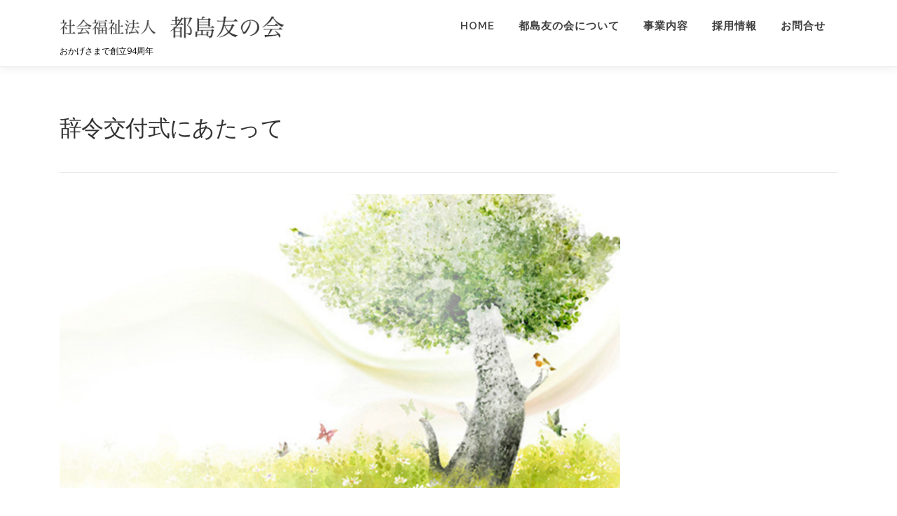

--- FILE ---
content_type: text/html; charset=UTF-8
request_url: https://miyakojima.or.jp/2015/04/10/message201504/
body_size: 68062
content:
<!DOCTYPE html>
<html dir="ltr" lang="ja" prefix="og: https://ogp.me/ns#">
<head>
<meta charset="UTF-8">
<meta name="viewport" content="width=device-width, initial-scale=1">
<link rel="profile" href="http://gmpg.org/xfn/11">
<!-- Google tag (gtag.js) -->
<script async src="https://www.googletagmanager.com/gtag/js?id=UA-261023441-1"></script>
<script>
  window.dataLayer = window.dataLayer || [];
  function gtag(){dataLayer.push(arguments);}
  gtag('js', new Date());

  gtag('config', 'UA-261023441-1');
</script>

<title>辞令交付式にあたって - 社会福祉法人都島友の会</title>
	<style>img:is([sizes="auto" i], [sizes^="auto," i]) { contain-intrinsic-size: 3000px 1500px }</style>
	
		<!-- All in One SEO 4.9.1.1 - aioseo.com -->
	<meta name="description" content="平成27年3月28日(土) 皆さんおはようございます。 平成27年度、昇格者及び人事異動者、ならびに新規採用の" />
	<meta name="robots" content="max-image-preview:large" />
	<meta name="author" content="社会福祉法人都島友の会"/>
	<meta name="google-site-verification" content="nBJhKvyPYg-iWw699vcfl8XsoP1RWxrvndPSdjOHky8" />
	<link rel="canonical" href="https://miyakojima.or.jp/2015/04/10/message201504/" />
	<meta name="generator" content="All in One SEO (AIOSEO) 4.9.1.1" />
		<meta property="og:locale" content="ja_JP" />
		<meta property="og:site_name" content="社会福祉法人都島友の会 - おかげさまで創立94周年" />
		<meta property="og:type" content="article" />
		<meta property="og:title" content="辞令交付式にあたって - 社会福祉法人都島友の会" />
		<meta property="og:description" content="平成27年3月28日(土) 皆さんおはようございます。 平成27年度、昇格者及び人事異動者、ならびに新規採用の" />
		<meta property="og:url" content="https://miyakojima.or.jp/2015/04/10/message201504/" />
		<meta property="og:image" content="https://miyakojima.or.jp/wordpress/wp-content/uploads/2023/11/ロゴ.png" />
		<meta property="og:image:secure_url" content="https://miyakojima.or.jp/wordpress/wp-content/uploads/2023/11/ロゴ.png" />
		<meta property="article:published_time" content="2015-04-10T07:12:31+00:00" />
		<meta property="article:modified_time" content="2023-03-31T01:48:08+00:00" />
		<meta name="twitter:card" content="summary_large_image" />
		<meta name="twitter:title" content="辞令交付式にあたって - 社会福祉法人都島友の会" />
		<meta name="twitter:description" content="平成27年3月28日(土) 皆さんおはようございます。 平成27年度、昇格者及び人事異動者、ならびに新規採用の" />
		<meta name="twitter:image" content="https://miyakojima.or.jp/wordpress/wp-content/uploads/2023/11/ロゴ.png" />
		<script type="application/ld+json" class="aioseo-schema">
			{"@context":"https:\/\/schema.org","@graph":[{"@type":"BlogPosting","@id":"https:\/\/miyakojima.or.jp\/2015\/04\/10\/message201504\/#blogposting","name":"\u8f9e\u4ee4\u4ea4\u4ed8\u5f0f\u306b\u3042\u305f\u3063\u3066 - \u793e\u4f1a\u798f\u7949\u6cd5\u4eba\u90fd\u5cf6\u53cb\u306e\u4f1a","headline":"\u8f9e\u4ee4\u4ea4\u4ed8\u5f0f\u306b\u3042\u305f\u3063\u3066","author":{"@id":"https:\/\/miyakojima.or.jp\/author\/miyakojima\/#author"},"publisher":{"@id":"https:\/\/miyakojima.or.jp\/#organization"},"image":{"@type":"ImageObject","url":"https:\/\/miyakojima.or.jp\/wordpress\/wp-content\/uploads\/2023\/02\/gajumaru.png","width":1200,"height":630},"datePublished":"2015-04-10T16:12:31+09:00","dateModified":"2023-03-31T10:48:08+09:00","inLanguage":"ja","mainEntityOfPage":{"@id":"https:\/\/miyakojima.or.jp\/2015\/04\/10\/message201504\/#webpage"},"isPartOf":{"@id":"https:\/\/miyakojima.or.jp\/2015\/04\/10\/message201504\/#webpage"},"articleSection":"\u7406\u4e8b\u9577\u30e1\u30c3\u30bb\u30fc\u30b8, 2012\u301c2016, \u304c\u3058\u3085\u307e\u308b\u901a\u4fe1"},{"@type":"BreadcrumbList","@id":"https:\/\/miyakojima.or.jp\/2015\/04\/10\/message201504\/#breadcrumblist","itemListElement":[{"@type":"ListItem","@id":"https:\/\/miyakojima.or.jp#listItem","position":1,"name":"\u5bb6","item":"https:\/\/miyakojima.or.jp","nextItem":{"@type":"ListItem","@id":"https:\/\/miyakojima.or.jp\/category\/rijicho_message\/#listItem","name":"\u7406\u4e8b\u9577\u30e1\u30c3\u30bb\u30fc\u30b8"}},{"@type":"ListItem","@id":"https:\/\/miyakojima.or.jp\/category\/rijicho_message\/#listItem","position":2,"name":"\u7406\u4e8b\u9577\u30e1\u30c3\u30bb\u30fc\u30b8","item":"https:\/\/miyakojima.or.jp\/category\/rijicho_message\/","nextItem":{"@type":"ListItem","@id":"https:\/\/miyakojima.or.jp\/2015\/04\/10\/message201504\/#listItem","name":"\u8f9e\u4ee4\u4ea4\u4ed8\u5f0f\u306b\u3042\u305f\u3063\u3066"},"previousItem":{"@type":"ListItem","@id":"https:\/\/miyakojima.or.jp#listItem","name":"\u5bb6"}},{"@type":"ListItem","@id":"https:\/\/miyakojima.or.jp\/2015\/04\/10\/message201504\/#listItem","position":3,"name":"\u8f9e\u4ee4\u4ea4\u4ed8\u5f0f\u306b\u3042\u305f\u3063\u3066","previousItem":{"@type":"ListItem","@id":"https:\/\/miyakojima.or.jp\/category\/rijicho_message\/#listItem","name":"\u7406\u4e8b\u9577\u30e1\u30c3\u30bb\u30fc\u30b8"}}]},{"@type":"Organization","@id":"https:\/\/miyakojima.or.jp\/#organization","name":"\u793e\u4f1a\u798f\u7949\u6cd5\u4eba\u90fd\u5cf6\u53cb\u306e\u4f1a","description":"\u304a\u304b\u3052\u3055\u307e\u3067\u5275\u7acb94\u5468\u5e74","url":"https:\/\/miyakojima.or.jp\/","logo":{"@type":"ImageObject","url":"https:\/\/miyakojima.or.jp\/wordpress\/wp-content\/uploads\/2023\/11\/\u30ed\u30b4.png","@id":"https:\/\/miyakojima.or.jp\/2015\/04\/10\/message201504\/#organizationLogo","width":2226,"height":326},"image":{"@id":"https:\/\/miyakojima.or.jp\/2015\/04\/10\/message201504\/#organizationLogo"}},{"@type":"Person","@id":"https:\/\/miyakojima.or.jp\/author\/miyakojima\/#author","url":"https:\/\/miyakojima.or.jp\/author\/miyakojima\/","name":"\u793e\u4f1a\u798f\u7949\u6cd5\u4eba\u90fd\u5cf6\u53cb\u306e\u4f1a"},{"@type":"WebPage","@id":"https:\/\/miyakojima.or.jp\/2015\/04\/10\/message201504\/#webpage","url":"https:\/\/miyakojima.or.jp\/2015\/04\/10\/message201504\/","name":"\u8f9e\u4ee4\u4ea4\u4ed8\u5f0f\u306b\u3042\u305f\u3063\u3066 - \u793e\u4f1a\u798f\u7949\u6cd5\u4eba\u90fd\u5cf6\u53cb\u306e\u4f1a","description":"\u5e73\u621027\u5e743\u670828\u65e5(\u571f) \u7686\u3055\u3093\u304a\u306f\u3088\u3046\u3054\u3056\u3044\u307e\u3059\u3002 \u5e73\u621027\u5e74\u5ea6\u3001\u6607\u683c\u8005\u53ca\u3073\u4eba\u4e8b\u7570\u52d5\u8005\u3001\u306a\u3089\u3073\u306b\u65b0\u898f\u63a1\u7528\u306e","inLanguage":"ja","isPartOf":{"@id":"https:\/\/miyakojima.or.jp\/#website"},"breadcrumb":{"@id":"https:\/\/miyakojima.or.jp\/2015\/04\/10\/message201504\/#breadcrumblist"},"author":{"@id":"https:\/\/miyakojima.or.jp\/author\/miyakojima\/#author"},"creator":{"@id":"https:\/\/miyakojima.or.jp\/author\/miyakojima\/#author"},"image":{"@type":"ImageObject","url":"https:\/\/miyakojima.or.jp\/wordpress\/wp-content\/uploads\/2023\/02\/gajumaru.png","@id":"https:\/\/miyakojima.or.jp\/2015\/04\/10\/message201504\/#mainImage","width":1200,"height":630},"primaryImageOfPage":{"@id":"https:\/\/miyakojima.or.jp\/2015\/04\/10\/message201504\/#mainImage"},"datePublished":"2015-04-10T16:12:31+09:00","dateModified":"2023-03-31T10:48:08+09:00"},{"@type":"WebSite","@id":"https:\/\/miyakojima.or.jp\/#website","url":"https:\/\/miyakojima.or.jp\/","name":"\u793e\u4f1a\u798f\u7949\u6cd5\u4eba\u90fd\u5cf6\u53cb\u306e\u4f1a","description":"\u304a\u304b\u3052\u3055\u307e\u3067\u5275\u7acb94\u5468\u5e74","inLanguage":"ja","publisher":{"@id":"https:\/\/miyakojima.or.jp\/#organization"}}]}
		</script>
		<!-- All in One SEO -->

<link rel='dns-prefetch' href='//use.fontawesome.com' />
<link rel='dns-prefetch' href='//fonts.googleapis.com' />
<link rel="alternate" type="application/rss+xml" title="社会福祉法人都島友の会 &raquo; フィード" href="https://miyakojima.or.jp/feed/" />
<link rel="alternate" type="application/rss+xml" title="社会福祉法人都島友の会 &raquo; コメントフィード" href="https://miyakojima.or.jp/comments/feed/" />
<link rel='stylesheet' id='pt-cv-public-style-css' href='https://miyakojima.or.jp/wordpress/wp-content/plugins/content-views-query-and-display-post-page/public/assets/css/cv.css?ver=4.2.1' type='text/css' media='all' />
<link rel='stylesheet' id='wp-block-library-css' href='https://miyakojima.or.jp/wordpress/wp-includes/css/dist/block-library/style.min.css?ver=6.8.3' type='text/css' media='all' />
<style id='wp-block-library-theme-inline-css' type='text/css'>
.wp-block-audio :where(figcaption){color:#555;font-size:13px;text-align:center}.is-dark-theme .wp-block-audio :where(figcaption){color:#ffffffa6}.wp-block-audio{margin:0 0 1em}.wp-block-code{border:1px solid #ccc;border-radius:4px;font-family:Menlo,Consolas,monaco,monospace;padding:.8em 1em}.wp-block-embed :where(figcaption){color:#555;font-size:13px;text-align:center}.is-dark-theme .wp-block-embed :where(figcaption){color:#ffffffa6}.wp-block-embed{margin:0 0 1em}.blocks-gallery-caption{color:#555;font-size:13px;text-align:center}.is-dark-theme .blocks-gallery-caption{color:#ffffffa6}:root :where(.wp-block-image figcaption){color:#555;font-size:13px;text-align:center}.is-dark-theme :root :where(.wp-block-image figcaption){color:#ffffffa6}.wp-block-image{margin:0 0 1em}.wp-block-pullquote{border-bottom:4px solid;border-top:4px solid;color:currentColor;margin-bottom:1.75em}.wp-block-pullquote cite,.wp-block-pullquote footer,.wp-block-pullquote__citation{color:currentColor;font-size:.8125em;font-style:normal;text-transform:uppercase}.wp-block-quote{border-left:.25em solid;margin:0 0 1.75em;padding-left:1em}.wp-block-quote cite,.wp-block-quote footer{color:currentColor;font-size:.8125em;font-style:normal;position:relative}.wp-block-quote:where(.has-text-align-right){border-left:none;border-right:.25em solid;padding-left:0;padding-right:1em}.wp-block-quote:where(.has-text-align-center){border:none;padding-left:0}.wp-block-quote.is-large,.wp-block-quote.is-style-large,.wp-block-quote:where(.is-style-plain){border:none}.wp-block-search .wp-block-search__label{font-weight:700}.wp-block-search__button{border:1px solid #ccc;padding:.375em .625em}:where(.wp-block-group.has-background){padding:1.25em 2.375em}.wp-block-separator.has-css-opacity{opacity:.4}.wp-block-separator{border:none;border-bottom:2px solid;margin-left:auto;margin-right:auto}.wp-block-separator.has-alpha-channel-opacity{opacity:1}.wp-block-separator:not(.is-style-wide):not(.is-style-dots){width:100px}.wp-block-separator.has-background:not(.is-style-dots){border-bottom:none;height:1px}.wp-block-separator.has-background:not(.is-style-wide):not(.is-style-dots){height:2px}.wp-block-table{margin:0 0 1em}.wp-block-table td,.wp-block-table th{word-break:normal}.wp-block-table :where(figcaption){color:#555;font-size:13px;text-align:center}.is-dark-theme .wp-block-table :where(figcaption){color:#ffffffa6}.wp-block-video :where(figcaption){color:#555;font-size:13px;text-align:center}.is-dark-theme .wp-block-video :where(figcaption){color:#ffffffa6}.wp-block-video{margin:0 0 1em}:root :where(.wp-block-template-part.has-background){margin-bottom:0;margin-top:0;padding:1.25em 2.375em}
</style>
<style id='classic-theme-styles-inline-css' type='text/css'>
/*! This file is auto-generated */
.wp-block-button__link{color:#fff;background-color:#32373c;border-radius:9999px;box-shadow:none;text-decoration:none;padding:calc(.667em + 2px) calc(1.333em + 2px);font-size:1.125em}.wp-block-file__button{background:#32373c;color:#fff;text-decoration:none}
</style>
<link rel='stylesheet' id='aioseo/css/src/vue/standalone/blocks/table-of-contents/global.scss-css' href='https://miyakojima.or.jp/wordpress/wp-content/plugins/all-in-one-seo-pack/dist/Lite/assets/css/table-of-contents/global.e90f6d47.css?ver=4.9.1.1' type='text/css' media='all' />
<style id='global-styles-inline-css' type='text/css'>
:root{--wp--preset--aspect-ratio--square: 1;--wp--preset--aspect-ratio--4-3: 4/3;--wp--preset--aspect-ratio--3-4: 3/4;--wp--preset--aspect-ratio--3-2: 3/2;--wp--preset--aspect-ratio--2-3: 2/3;--wp--preset--aspect-ratio--16-9: 16/9;--wp--preset--aspect-ratio--9-16: 9/16;--wp--preset--color--black: #000000;--wp--preset--color--cyan-bluish-gray: #abb8c3;--wp--preset--color--white: #ffffff;--wp--preset--color--pale-pink: #f78da7;--wp--preset--color--vivid-red: #cf2e2e;--wp--preset--color--luminous-vivid-orange: #ff6900;--wp--preset--color--luminous-vivid-amber: #fcb900;--wp--preset--color--light-green-cyan: #7bdcb5;--wp--preset--color--vivid-green-cyan: #00d084;--wp--preset--color--pale-cyan-blue: #8ed1fc;--wp--preset--color--vivid-cyan-blue: #0693e3;--wp--preset--color--vivid-purple: #9b51e0;--wp--preset--gradient--vivid-cyan-blue-to-vivid-purple: linear-gradient(135deg,rgba(6,147,227,1) 0%,rgb(155,81,224) 100%);--wp--preset--gradient--light-green-cyan-to-vivid-green-cyan: linear-gradient(135deg,rgb(122,220,180) 0%,rgb(0,208,130) 100%);--wp--preset--gradient--luminous-vivid-amber-to-luminous-vivid-orange: linear-gradient(135deg,rgba(252,185,0,1) 0%,rgba(255,105,0,1) 100%);--wp--preset--gradient--luminous-vivid-orange-to-vivid-red: linear-gradient(135deg,rgba(255,105,0,1) 0%,rgb(207,46,46) 100%);--wp--preset--gradient--very-light-gray-to-cyan-bluish-gray: linear-gradient(135deg,rgb(238,238,238) 0%,rgb(169,184,195) 100%);--wp--preset--gradient--cool-to-warm-spectrum: linear-gradient(135deg,rgb(74,234,220) 0%,rgb(151,120,209) 20%,rgb(207,42,186) 40%,rgb(238,44,130) 60%,rgb(251,105,98) 80%,rgb(254,248,76) 100%);--wp--preset--gradient--blush-light-purple: linear-gradient(135deg,rgb(255,206,236) 0%,rgb(152,150,240) 100%);--wp--preset--gradient--blush-bordeaux: linear-gradient(135deg,rgb(254,205,165) 0%,rgb(254,45,45) 50%,rgb(107,0,62) 100%);--wp--preset--gradient--luminous-dusk: linear-gradient(135deg,rgb(255,203,112) 0%,rgb(199,81,192) 50%,rgb(65,88,208) 100%);--wp--preset--gradient--pale-ocean: linear-gradient(135deg,rgb(255,245,203) 0%,rgb(182,227,212) 50%,rgb(51,167,181) 100%);--wp--preset--gradient--electric-grass: linear-gradient(135deg,rgb(202,248,128) 0%,rgb(113,206,126) 100%);--wp--preset--gradient--midnight: linear-gradient(135deg,rgb(2,3,129) 0%,rgb(40,116,252) 100%);--wp--preset--font-size--small: 13px;--wp--preset--font-size--medium: 20px;--wp--preset--font-size--large: 36px;--wp--preset--font-size--x-large: 42px;--wp--preset--spacing--20: 0.44rem;--wp--preset--spacing--30: 0.67rem;--wp--preset--spacing--40: 1rem;--wp--preset--spacing--50: 1.5rem;--wp--preset--spacing--60: 2.25rem;--wp--preset--spacing--70: 3.38rem;--wp--preset--spacing--80: 5.06rem;--wp--preset--shadow--natural: 6px 6px 9px rgba(0, 0, 0, 0.2);--wp--preset--shadow--deep: 12px 12px 50px rgba(0, 0, 0, 0.4);--wp--preset--shadow--sharp: 6px 6px 0px rgba(0, 0, 0, 0.2);--wp--preset--shadow--outlined: 6px 6px 0px -3px rgba(255, 255, 255, 1), 6px 6px rgba(0, 0, 0, 1);--wp--preset--shadow--crisp: 6px 6px 0px rgba(0, 0, 0, 1);}:where(.is-layout-flex){gap: 0.5em;}:where(.is-layout-grid){gap: 0.5em;}body .is-layout-flex{display: flex;}.is-layout-flex{flex-wrap: wrap;align-items: center;}.is-layout-flex > :is(*, div){margin: 0;}body .is-layout-grid{display: grid;}.is-layout-grid > :is(*, div){margin: 0;}:where(.wp-block-columns.is-layout-flex){gap: 2em;}:where(.wp-block-columns.is-layout-grid){gap: 2em;}:where(.wp-block-post-template.is-layout-flex){gap: 1.25em;}:where(.wp-block-post-template.is-layout-grid){gap: 1.25em;}.has-black-color{color: var(--wp--preset--color--black) !important;}.has-cyan-bluish-gray-color{color: var(--wp--preset--color--cyan-bluish-gray) !important;}.has-white-color{color: var(--wp--preset--color--white) !important;}.has-pale-pink-color{color: var(--wp--preset--color--pale-pink) !important;}.has-vivid-red-color{color: var(--wp--preset--color--vivid-red) !important;}.has-luminous-vivid-orange-color{color: var(--wp--preset--color--luminous-vivid-orange) !important;}.has-luminous-vivid-amber-color{color: var(--wp--preset--color--luminous-vivid-amber) !important;}.has-light-green-cyan-color{color: var(--wp--preset--color--light-green-cyan) !important;}.has-vivid-green-cyan-color{color: var(--wp--preset--color--vivid-green-cyan) !important;}.has-pale-cyan-blue-color{color: var(--wp--preset--color--pale-cyan-blue) !important;}.has-vivid-cyan-blue-color{color: var(--wp--preset--color--vivid-cyan-blue) !important;}.has-vivid-purple-color{color: var(--wp--preset--color--vivid-purple) !important;}.has-black-background-color{background-color: var(--wp--preset--color--black) !important;}.has-cyan-bluish-gray-background-color{background-color: var(--wp--preset--color--cyan-bluish-gray) !important;}.has-white-background-color{background-color: var(--wp--preset--color--white) !important;}.has-pale-pink-background-color{background-color: var(--wp--preset--color--pale-pink) !important;}.has-vivid-red-background-color{background-color: var(--wp--preset--color--vivid-red) !important;}.has-luminous-vivid-orange-background-color{background-color: var(--wp--preset--color--luminous-vivid-orange) !important;}.has-luminous-vivid-amber-background-color{background-color: var(--wp--preset--color--luminous-vivid-amber) !important;}.has-light-green-cyan-background-color{background-color: var(--wp--preset--color--light-green-cyan) !important;}.has-vivid-green-cyan-background-color{background-color: var(--wp--preset--color--vivid-green-cyan) !important;}.has-pale-cyan-blue-background-color{background-color: var(--wp--preset--color--pale-cyan-blue) !important;}.has-vivid-cyan-blue-background-color{background-color: var(--wp--preset--color--vivid-cyan-blue) !important;}.has-vivid-purple-background-color{background-color: var(--wp--preset--color--vivid-purple) !important;}.has-black-border-color{border-color: var(--wp--preset--color--black) !important;}.has-cyan-bluish-gray-border-color{border-color: var(--wp--preset--color--cyan-bluish-gray) !important;}.has-white-border-color{border-color: var(--wp--preset--color--white) !important;}.has-pale-pink-border-color{border-color: var(--wp--preset--color--pale-pink) !important;}.has-vivid-red-border-color{border-color: var(--wp--preset--color--vivid-red) !important;}.has-luminous-vivid-orange-border-color{border-color: var(--wp--preset--color--luminous-vivid-orange) !important;}.has-luminous-vivid-amber-border-color{border-color: var(--wp--preset--color--luminous-vivid-amber) !important;}.has-light-green-cyan-border-color{border-color: var(--wp--preset--color--light-green-cyan) !important;}.has-vivid-green-cyan-border-color{border-color: var(--wp--preset--color--vivid-green-cyan) !important;}.has-pale-cyan-blue-border-color{border-color: var(--wp--preset--color--pale-cyan-blue) !important;}.has-vivid-cyan-blue-border-color{border-color: var(--wp--preset--color--vivid-cyan-blue) !important;}.has-vivid-purple-border-color{border-color: var(--wp--preset--color--vivid-purple) !important;}.has-vivid-cyan-blue-to-vivid-purple-gradient-background{background: var(--wp--preset--gradient--vivid-cyan-blue-to-vivid-purple) !important;}.has-light-green-cyan-to-vivid-green-cyan-gradient-background{background: var(--wp--preset--gradient--light-green-cyan-to-vivid-green-cyan) !important;}.has-luminous-vivid-amber-to-luminous-vivid-orange-gradient-background{background: var(--wp--preset--gradient--luminous-vivid-amber-to-luminous-vivid-orange) !important;}.has-luminous-vivid-orange-to-vivid-red-gradient-background{background: var(--wp--preset--gradient--luminous-vivid-orange-to-vivid-red) !important;}.has-very-light-gray-to-cyan-bluish-gray-gradient-background{background: var(--wp--preset--gradient--very-light-gray-to-cyan-bluish-gray) !important;}.has-cool-to-warm-spectrum-gradient-background{background: var(--wp--preset--gradient--cool-to-warm-spectrum) !important;}.has-blush-light-purple-gradient-background{background: var(--wp--preset--gradient--blush-light-purple) !important;}.has-blush-bordeaux-gradient-background{background: var(--wp--preset--gradient--blush-bordeaux) !important;}.has-luminous-dusk-gradient-background{background: var(--wp--preset--gradient--luminous-dusk) !important;}.has-pale-ocean-gradient-background{background: var(--wp--preset--gradient--pale-ocean) !important;}.has-electric-grass-gradient-background{background: var(--wp--preset--gradient--electric-grass) !important;}.has-midnight-gradient-background{background: var(--wp--preset--gradient--midnight) !important;}.has-small-font-size{font-size: var(--wp--preset--font-size--small) !important;}.has-medium-font-size{font-size: var(--wp--preset--font-size--medium) !important;}.has-large-font-size{font-size: var(--wp--preset--font-size--large) !important;}.has-x-large-font-size{font-size: var(--wp--preset--font-size--x-large) !important;}
:where(.wp-block-post-template.is-layout-flex){gap: 1.25em;}:where(.wp-block-post-template.is-layout-grid){gap: 1.25em;}
:where(.wp-block-columns.is-layout-flex){gap: 2em;}:where(.wp-block-columns.is-layout-grid){gap: 2em;}
:root :where(.wp-block-pullquote){font-size: 1.5em;line-height: 1.6;}
</style>
<link rel='stylesheet' id='bfb_fontawesome_stylesheet-css' href='https://use.fontawesome.com/releases/v5.12.1/css/all.css?ver=6.8.3' type='text/css' media='all' />
<link rel='stylesheet' id='bfb_font_Montserrat-css' href='https://fonts.googleapis.com/css?family=Montserrat&#038;display=swap&#038;ver=6.8.3' type='text/css' media='all' />
<link rel='stylesheet' id='contact-form-7-css' href='https://miyakojima.or.jp/wordpress/wp-content/plugins/contact-form-7/includes/css/styles.css?ver=6.1.4' type='text/css' media='all' />
<link rel='stylesheet' id='onepress-fonts-css' href='https://fonts.googleapis.com/css?family=Raleway%3A400%2C500%2C600%2C700%2C300%2C100%2C800%2C900%7COpen+Sans%3A400%2C300%2C300italic%2C400italic%2C600%2C600italic%2C700%2C700italic&#038;subset=latin%2Clatin-ext&#038;display=swap&#038;ver=2.3.15' type='text/css' media='all' />
<link rel='stylesheet' id='onepress-animate-css' href='https://miyakojima.or.jp/wordpress/wp-content/themes/onepress/assets/css/animate.min.css?ver=2.3.15' type='text/css' media='all' />
<link rel='stylesheet' id='onepress-fa-css' href='https://miyakojima.or.jp/wordpress/wp-content/themes/onepress/assets/fontawesome-v6/css/all.min.css?ver=6.5.1' type='text/css' media='all' />
<link rel='stylesheet' id='onepress-fa-shims-css' href='https://miyakojima.or.jp/wordpress/wp-content/themes/onepress/assets/fontawesome-v6/css/v4-shims.min.css?ver=6.5.1' type='text/css' media='all' />
<link rel='stylesheet' id='onepress-bootstrap-css' href='https://miyakojima.or.jp/wordpress/wp-content/themes/onepress/assets/css/bootstrap.min.css?ver=2.3.15' type='text/css' media='all' />
<link rel='stylesheet' id='onepress-style-css' href='https://miyakojima.or.jp/wordpress/wp-content/themes/onepress/style.css?ver=6.8.3' type='text/css' media='all' />
<style id='onepress-style-inline-css' type='text/css'>
#main .video-section section.hero-slideshow-wrapper{background:transparent}.hero-slideshow-wrapper:after{position:absolute;top:0px;left:0px;width:100%;height:100%;background-color:rgba(124,108,23,0.17);display:block;content:""}#parallax-hero .jarallax-container .parallax-bg:before{background-color:rgba(124,108,23,0.17)}.body-desktop .parallax-hero .hero-slideshow-wrapper:after{display:none!important}#parallax-hero>.parallax-bg::before{background-color:rgba(124,108,23,0.17);opacity:1}.body-desktop .parallax-hero .hero-slideshow-wrapper:after{display:none!important}a,.screen-reader-text:hover,.screen-reader-text:active,.screen-reader-text:focus,.header-social a,.onepress-menu a:hover,.onepress-menu ul li a:hover,.onepress-menu li.onepress-current-item>a,.onepress-menu ul li.current-menu-item>a,.onepress-menu>li a.menu-actived,.onepress-menu.onepress-menu-mobile li.onepress-current-item>a,.site-footer a,.site-footer .footer-social a:hover,.site-footer .btt a:hover,.highlight,#comments .comment .comment-wrapper .comment-meta .comment-time:hover,#comments .comment .comment-wrapper .comment-meta .comment-reply-link:hover,#comments .comment .comment-wrapper .comment-meta .comment-edit-link:hover,.btn-theme-primary-outline,.sidebar .widget a:hover,.section-services .service-item .service-image i,.counter_item .counter__number,.team-member .member-thumb .member-profile a:hover,.icon-background-default{color:#e57200}input[type="reset"],input[type="submit"],input[type="submit"],input[type="reset"]:hover,input[type="submit"]:hover,input[type="submit"]:hover .nav-links a:hover,.btn-theme-primary,.btn-theme-primary-outline:hover,.section-testimonials .card-theme-primary,.woocommerce #respond input#submit,.woocommerce a.button,.woocommerce button.button,.woocommerce input.button,.woocommerce button.button.alt,.pirate-forms-submit-button,.pirate-forms-submit-button:hover,input[type="reset"],input[type="submit"],input[type="submit"],.pirate-forms-submit-button,.contact-form div.wpforms-container-full .wpforms-form .wpforms-submit,.contact-form div.wpforms-container-full .wpforms-form .wpforms-submit:hover,.nav-links a:hover,.nav-links a.current,.nav-links .page-numbers:hover,.nav-links .page-numbers.current{background:#e57200}.btn-theme-primary-outline,.btn-theme-primary-outline:hover,.pricing__item:hover,.section-testimonials .card-theme-primary,.entry-content blockquote{border-color:#e57200}.feature-item:hover .icon-background-default{color:#606060}.onepress-menu>li>a{color:#3f3f3f}.onepress-menu>li>a:hover,.onepress-menu>li.onepress-current-item>a{color:#ffffff;-webkit-transition:all 0.5s ease-in-out;-moz-transition:all 0.5s ease-in-out;-o-transition:all 0.5s ease-in-out;transition:all 0.5s ease-in-out}@media screen and (min-width:1140px){.onepress-menu>li:last-child>a{padding-right:17px}.onepress-menu>li>a:hover,.onepress-menu>li.onepress-current-item>a{background:#e57200;-webkit-transition:all 0.5s ease-in-out;-moz-transition:all 0.5s ease-in-out;-o-transition:all 0.5s ease-in-out;transition:all 0.5s ease-in-out}}#page .site-branding .site-title,#page .site-branding .site-text-logo{color:#e57200}.site-footer .site-info,.site-footer .btt a{background-color:#333333}.site-footer .site-info{color:rgba(255,255,255,0.7)}.site-footer .btt a,.site-footer .site-info a{color:rgba(255,255,255,0.9)}#footer-widgets{background-color:#eab112}#footer-widgets .sidebar .widget a{color:#440d00}#footer-widgets .sidebar .widget a:hover{color:#d64c31}.gallery-carousel .g-item{padding:0px 10px}.gallery-carousel-wrap{margin-left:-10px;margin-right:-10px}.gallery-grid .g-item,.gallery-masonry .g-item .inner{padding:10px}.gallery-grid-wrap,.gallery-masonry-wrap{margin-left:-10px;margin-right:-10px}.gallery-justified-wrap{margin-left:-20px;margin-right:-20px}
</style>
<link rel='stylesheet' id='onepress-gallery-lightgallery-css' href='https://miyakojima.or.jp/wordpress/wp-content/themes/onepress/assets/css/lightgallery.css?ver=6.8.3' type='text/css' media='all' />
<link rel='stylesheet' id='tablepress-default-css' href='https://miyakojima.or.jp/wordpress/wp-content/tablepress-combined.min.css?ver=23' type='text/css' media='all' />
<link rel='stylesheet' id='onepress-child-style-css' href='https://miyakojima.or.jp/wordpress/wp-content/themes/onepress-child-master/style.css?ver=6.8.3' type='text/css' media='all' />
<script type="text/javascript" src="https://miyakojima.or.jp/wordpress/wp-includes/js/jquery/jquery.min.js?ver=3.7.1" id="jquery-core-js"></script>
<script type="text/javascript" src="https://miyakojima.or.jp/wordpress/wp-includes/js/jquery/jquery-migrate.min.js?ver=3.4.1" id="jquery-migrate-js"></script>
<link rel="https://api.w.org/" href="https://miyakojima.or.jp/wp-json/" /><link rel="alternate" title="JSON" type="application/json" href="https://miyakojima.or.jp/wp-json/wp/v2/posts/633" /><link rel="EditURI" type="application/rsd+xml" title="RSD" href="https://miyakojima.or.jp/wordpress/xmlrpc.php?rsd" />
<meta name="generator" content="WordPress 6.8.3" />
<link rel='shortlink' href='https://miyakojima.or.jp/?p=633' />
<link rel="alternate" title="oEmbed (JSON)" type="application/json+oembed" href="https://miyakojima.or.jp/wp-json/oembed/1.0/embed?url=https%3A%2F%2Fmiyakojima.or.jp%2F2015%2F04%2F10%2Fmessage201504%2F" />
<link rel="alternate" title="oEmbed (XML)" type="text/xml+oembed" href="https://miyakojima.or.jp/wp-json/oembed/1.0/embed?url=https%3A%2F%2Fmiyakojima.or.jp%2F2015%2F04%2F10%2Fmessage201504%2F&#038;format=xml" />
  <!-- Google tag (gtag.js) -->
  <script async src="https://www.googletagmanager.com/gtag/js?id=G-5HV7D2VM2N"></script>
  <script>
    window.dataLayer = window.dataLayer || [];
    function gtag(){dataLayer.push(arguments);}
    gtag('js', new Date());
    gtag('config', 'G-5HV7D2VM2N');
  </script>
  <link rel="icon" href="https://miyakojima.or.jp/wordpress/wp-content/uploads/2022/12/favicon.png" sizes="32x32" />
<link rel="icon" href="https://miyakojima.or.jp/wordpress/wp-content/uploads/2022/12/favicon.png" sizes="192x192" />
<link rel="apple-touch-icon" href="https://miyakojima.or.jp/wordpress/wp-content/uploads/2022/12/favicon.png" />
<meta name="msapplication-TileImage" content="https://miyakojima.or.jp/wordpress/wp-content/uploads/2022/12/favicon.png" />
		<style type="text/css" id="wp-custom-css">
			/***** トップページスライダータイトルの文字サイズ *****/
@media screen and (min-width: 940px){
h2.hero-large-text {
    font-size: 50px;
	font-family: "Arial", "メイリオ";}
}
.hero-content-style1 p {
    font-size: 1.2em;
	font-weight:bold;
}


h5.section-subtitle a {font-size:20px;}

.entry-meta .posted-on { display: none; }
.entry-meta .byline, .entry-meta .cat-links { display: none; }

/** 記事本文内のマージンを調整 */
        p {
            margin-bottom: 1.4em;
					margin-top:0.5em;
					line-height:1.8em;
					font-size:1.1em;
        }
h3{line-height:1.7em}

 /** 記事本文内の行の高さを調整 */
         

.balloon1 {
  position: relative;
  display: inline-block;
  margin: 1.5em 0;
  padding: 10px 20px;
  min-width: 120px;
  max-width: 100%;
  color: #555;
  font-size: 15px;
  background: #f5deb3;
	border-radius:8px;
}

.balloon1:before {
  content: "";
  position: absolute;
  top: 100%;
  left: 50%;
  margin-left: -15px;
  border: 15px solid transparent;
  border-top: 15px solid #f5deb3;
}

.balloon1 p {
  margin: 0;
  padding: 0;
}

/* Footer
------------------------------*/
.wp-block-button__link {
    color: #fff;
    background-color: #CC9966;
    border-radius: 9999px;
    box-shadow: none;
    text-decoration: none;
    padding: calc(0.667em
em
 + 2px) calc(1.333em + 2px);
    font-size: 1.125em;
}

.onepress-menu a {
      font-size: 15px;
}
.onepress-menu ul li a {
    border-top: 1px solid #e9e9e9;
    padding: 8px 18px;
    color: #999999;
    font-size: 15px;
    text-transform: none;
    background: #ffffff;
    letter-spacing: 0;
}

.site-branding .site-title, .site-branding .site-text-logo {
    margin: 0px;
    line-height: 1;
    font-family: "Raleway", Helvetica, Arial, sans-serif;
    font-size: 25px;
    letter-spacing: 1px;
    text-transform: uppercase;
    color: #000000;
    display: initial;
    vertical-align: middle;
    font-weight: 600;
}
.single .main-conts .section-wrap .section-title {
    font-size: 46px;
}

.footer-widgets .sidebar .widget {
     margin-bottom: 0; 
}

/*-------- 色指定 ---------*/ :root {   --f-text:#666;/*文字の色*/   --f-line:#e29399;/*線の色*/   --f-bg1:#e29399;/*タイトル行の背景色*/   --f-bg2:#fef4f4;/*ストライプの背景色*/ }  .fem-table table{ color:var(--f-text); text-align:center; border:2px solid var(--f-line);	 background-color:white; }  .fem-table table th{ border:1px dotted white;	 text-align:center; }  .fem-table thead{ border-bottom:1px solid var(--f-line); }  .fem-table table td{ border:1px dotted var(--f-line);	 text-align:center; }  .fem-table thead{ color:white; }  .fem-table th{ background-color:var(--f-bg1); }  


/*-------- 色指定 ---------*/ :root {   --f-text:#666;/*文字の色*/   --f-line:#e29399;/*線の色*/   --f-bg1:#e29399;/*タイトル行の背景色*/   --f-bg2:#fef4f4;/*ストライプの背景色*/ }  .fem-table2 table{ color:var(--f-text); text-align:center; border:2px solid var(--f-line);	 background-color:white; }  .fem-table2 table th{ border:1px dotted white;	 text-align:center; }  .fem-table2 thead{ border-bottom:1px solid var(--f-line); }  .fem-table2 table td{ border:1px dotted var(--f-line);	 text-align:left; }   .fem-table2 table td.da{ text-align:center; width:10%; border:1px dotted var(--f-line);	 background-color:var(--f-bg2); } .fem-table2 thead{ color:white; }  .fem-table2 th{ background-color:var(--f-bg1); }  
.fem-table2 table td ol { margin:0px; padding-left:0px;}

.ippan a{font-size:150%;}
.ippan2 a{font-size:120%;}

.section-title-area .section-title {
    font-size: 35px;
    letter-spacing: 2px;
    font-weight: 700;
    position: relative;
    margin-bottom: 0px;
    text-transform: uppercase;
}

pre a {font-family: sans-serif;"Arial", "メイリオ";
font-size:1.2em;
	font-weight:bold;
}

.cen{text-align:center;}

th {font-weight:normal;}
body {font-size:1.0em;}
body.page-id-1984 {
    background-image: url('https://miyakojima.or.jp/wordpress/wp-content/uploads/2024/05/bacground-scaled.jpg');
    background-size: cover;
    background-attachment: fixed;
}

h1, h2, h3, h4, h5, h6 {
    margin-top: 22px;
}

h4 {
    font-size: 1.5em;
}

.floating-banner {
    position: fixed;
    z-index: 99999;
    bottom: 0;
    right: 0;
}
.banner {
    width: 300px;/* バナーの横幅 */
    padding: 40px 10px;
    background: linear-gradient(86.13deg, #7080F7 -3.42%, #3E9ED9 59.59%);/* バナーの背景色 */
    color: #fff;/* バナー内の文字色 */
    font-weight: bold;
    text-align: center;
}
.floating-banner a {
    text-decoration: none;/* リンクに下線が入らないように */
}
.copy {
    font-size: 28px;
    margin: 0 auto 20px;
    line-height: 1.6;
}
.cta {
    display: inline-block;
    width: 200px;
    height: 50px;
    line-height: 50px;
    font-size: 18px;
    background: linear-gradient(270deg, #F4A240 0%, #E3A608 100%); /* ボタンの背景 */
    box-shadow: 0px 0px 30px #2984BA; /* ボタンの影 */
    border-radius: 25px;
    margin: 0
}
@media screen and (max-width: 990px) {
    .floating-banner {
        display: none;
    }
}
@media screen and (max-width: 560px) {
    .floating-banner {
        display: inline-block;
    }
    .banner {
        width: 100vw;
        padding: 8px;
    }
    .sp {
        display: none;
    }
    .copy {
        font-size: 18px;
        margin: 0 auto 6px;
    }
    .cta {
        height: 28px;
        line-height: 28px;
        font-size: 15px;
    }
}

/*各コンテンツのセクション余白調整*/
.entry-title {
	@media screen and (max-width: 768px) {
  margin-top: 0;
}
}

.jigyo__title,
.about__title {
	margin-top: 80px;
	@media screen and (max-width: 768px) {
  margin-top: 30px;
}
}

/*新着情報の画像スマホで非表示*/
@media screen and (max-width: 720px) {
	.section-news .list-article-thumb {
		display: none;
	}
}

/*ヘッダー*/
.site-logo-div {
	max-width: 350px;
	width: 100%;
	margin-left: -10px;
}

.main-navigation .onepress-menu {
	margin-bottom: 0; 
}

@media screen and (min-width: 420px){
.space {display:none}
}

/*reCAPTCHAロゴマーク削除*/
.grecaptcha-badge { visibility: hidden; }

/*ピクトの閉じるボタン削除*/
[id^="bfb_content_"] .bfb_closed {
    display: none !important;
}


/*採用サイトバナー　スマホの設定*/
.bfb_view_sp {
    width: 60% !important; 
    height: auto !important; 
    position: fixed !important; 
    left: 50% !important; 
    bottom: 1.5vw !important; 
    margin-left: -30% !important; 
    margin-right: 1vw !important;
}		</style>
		</head>

<body class="wp-singular post-template-default single single-post postid-633 single-format-standard wp-custom-logo wp-theme-onepress wp-child-theme-onepress-child-master metaslider-plugin">
<div id="page" class="hfeed site">
	<a class="skip-link screen-reader-text" href="#content">コンテンツへスキップ</a>
	<div id="header-section" class="h-on-top no-transparent">		<header id="masthead" class="site-header header-contained is-sticky no-scroll no-t h-on-top" role="banner">
			<div class="container">
				<div class="site-branding">
					<div class="site-brand-inner has-logo-img has-desc"><div class="site-logo-div"><a href="https://miyakojima.or.jp/" class="custom-logo-link  no-t-logo" rel="home" itemprop="url"><img width="2226" height="326" src="https://miyakojima.or.jp/wordpress/wp-content/uploads/2023/11/ロゴ.png" class="custom-logo" alt="社会福祉法人都島友の会" itemprop="logo" decoding="async" srcset="https://miyakojima.or.jp/wordpress/wp-content/uploads/2023/11/ロゴ.png 2226w, https://miyakojima.or.jp/wordpress/wp-content/uploads/2023/11/ロゴ-300x44.png 300w, https://miyakojima.or.jp/wordpress/wp-content/uploads/2023/11/ロゴ-1024x150.png 1024w, https://miyakojima.or.jp/wordpress/wp-content/uploads/2023/11/ロゴ-768x112.png 768w, https://miyakojima.or.jp/wordpress/wp-content/uploads/2023/11/ロゴ-1536x225.png 1536w, https://miyakojima.or.jp/wordpress/wp-content/uploads/2023/11/ロゴ-2048x300.png 2048w" sizes="(max-width: 2226px) 100vw, 2226px" /></a></div><p class="site-description">おかげさまで創立94周年</p></div>				</div>
				<div class="header-right-wrapper">
					<a href="#0" id="nav-toggle">メニュー<span></span></a>
					<nav id="site-navigation" class="main-navigation" role="navigation">
						<ul class="onepress-menu">
							<li id="menu-item-2387" class="menu-item menu-item-type-post_type menu-item-object-page menu-item-home menu-item-2387"><a href="https://miyakojima.or.jp/">HOME</a></li>
<li id="menu-item-2390" class="menu-item menu-item-type-post_type menu-item-object-page menu-item-has-children menu-item-2390"><a href="https://miyakojima.or.jp/about_miyakojima/">都島友の会について</a>
<ul class="sub-menu">
	<li id="menu-item-2392" class="menu-item menu-item-type-custom menu-item-object-custom menu-item-2392"><a href="https://miyakojima.or.jp/wordpress/about_miyakojima#message">ごあいさつ</a></li>
	<li id="menu-item-2393" class="menu-item menu-item-type-custom menu-item-object-custom menu-item-2393"><a href="https://miyakojima.or.jp/wordpress/about_miyakojima#rinen">法人の理念</a></li>
	<li id="menu-item-2394" class="menu-item menu-item-type-custom menu-item-object-custom menu-item-2394"><a href="https://miyakojima.or.jp/wordpress/about_miyakojima#enkaku">都島友の会のあゆみ</a></li>
	<li id="menu-item-2395" class="menu-item menu-item-type-custom menu-item-object-custom menu-item-2395"><a href="https://miyakojima.or.jp/wordpress/about_miyakojima#unei">運営組織図</a></li>
	<li id="menu-item-2396" class="menu-item menu-item-type-custom menu-item-object-custom menu-item-2396"><a href="https://miyakojima.or.jp/wordpress/about_miyakojima#renkei">法人内施設間連携</a></li>
	<li id="menu-item-2397" class="menu-item menu-item-type-custom menu-item-object-custom menu-item-2397"><a href="https://miyakojima.or.jp/wordpress/about_miyakojima#kanren">関連団体との連携</a></li>
	<li id="menu-item-2407" class="menu-item menu-item-type-custom menu-item-object-custom menu-item-2407"><a href="https://miyakojima.or.jp/wordpress/about_miyakojima#conp">CSR活動とコンプライアンス</a></li>
	<li id="menu-item-2398" class="menu-item menu-item-type-custom menu-item-object-custom menu-item-2398"><a href="https://miyakojima.or.jp/wordpress/about_miyakojima#koho">広報活動</a></li>
</ul>
</li>
<li id="menu-item-2389" class="menu-item menu-item-type-post_type menu-item-object-page menu-item-has-children menu-item-2389"><a href="https://miyakojima.or.jp/jigyo/">事業内容</a>
<ul class="sub-menu">
	<li id="menu-item-2409" class="menu-item menu-item-type-custom menu-item-object-custom menu-item-2409"><a href="https://miyakojima.or.jp/wordpress/jigyo#jido">児童施設</a></li>
	<li id="menu-item-2410" class="menu-item menu-item-type-custom menu-item-object-custom menu-item-2410"><a href="https://miyakojima.or.jp/wordpress/jigyo#ryoiku">児童療育施設</a></li>
	<li id="menu-item-2411" class="menu-item menu-item-type-custom menu-item-object-custom menu-item-2411"><a href="https://miyakojima.or.jp/wordpress/jigyo#hukushi">老人福祉施設</a></li>
	<li id="menu-item-2412" class="menu-item menu-item-type-custom menu-item-object-custom menu-item-2412"><a href="https://miyakojima.or.jp/wordpress/jigyo#dokuji">独自事業・収益事業</a></li>
	<li id="menu-item-2408" class="menu-item menu-item-type-custom menu-item-object-custom menu-item-2408"><a href="https://miyakojima.or.jp/wordpress/jigyo#honbu">法人本部</a></li>
</ul>
</li>
<li id="menu-item-2391" class="menu-item menu-item-type-custom menu-item-object-custom menu-item-2391"><a target="_blank" href="https://miyakojima.or.jp/recruit/">採用情報</a></li>
<li id="menu-item-2508" class="menu-item menu-item-type-post_type menu-item-object-page menu-item-2508"><a href="https://miyakojima.or.jp/toiawase/">お問合せ</a></li>
						</ul>
					</nav>

				</div>
			</div>
		</header>
		</div>	

	<div id="content" class="site-content">

		
		<div id="content-inside" class="container no-sidebar">
			<div id="primary" class="content-area">
				<main id="main" class="site-main" role="main">

				
					<article id="post-633" class="post-633 post type-post status-publish format-standard has-post-thumbnail hentry category-rijicho_message tag-2012-2016 tag-blog">
	<header class="entry-header">
		<h1 class="entry-title">辞令交付式にあたって</h1>        		<div class="entry-meta">
			<span class="posted-on">投稿日: <a href="https://miyakojima.or.jp/2015/04/10/message201504/" rel="bookmark"><time class="entry-date published" datetime="2015-04-10T16:12:31+09:00">2015-04-10</time><time class="updated hide" datetime="2023-03-31T10:48:08+09:00">2023-03-31</time></a></span><span class="byline"> 投稿者: <span class="author vcard"><a  rel="author" class="url fn n" href="https://miyakojima.or.jp/author/miyakojima/">社会福祉法人都島友の会</a></span></span>		</div>
        	</header>

            <div class="entry-thumbnail">
            <img width="800" height="420" src="https://miyakojima.or.jp/wordpress/wp-content/uploads/2023/02/gajumaru-1024x538.png" class="attachment-large size-large wp-post-image" alt="" decoding="async" srcset="https://miyakojima.or.jp/wordpress/wp-content/uploads/2023/02/gajumaru-1024x538.png 1024w, https://miyakojima.or.jp/wordpress/wp-content/uploads/2023/02/gajumaru-300x158.png 300w, https://miyakojima.or.jp/wordpress/wp-content/uploads/2023/02/gajumaru-768x403.png 768w, https://miyakojima.or.jp/wordpress/wp-content/uploads/2023/02/gajumaru.png 1200w" sizes="(max-width: 800px) 100vw, 800px" />        </div>
    
	<div class="entry-content">
		
<p class="has-text-align-right">平成27年3月28日(土)</p>



<p>皆さんおはようございます。</p>



<p>平成27年度、昇格者及び人事異動者、ならびに新規採用の皆さんへ、ただいま辞令を交付しました。</p>



<p>今年度も多数の新しい職員を迎える事ができまして、大変うれしく思います。都島友の会を代表し、一言ご挨拶させて頂きます。</p>



<p>４月１日付をもって人事異動の発令をさせて頂きました職員の皆さん、私にとっては毎年のことなのですが、「ああでもない、こうでもない…」と皆さんの適材適所を考え、自分なりに考えられるだけ考えて、今回も最強の人事をいたしました。</p>



<p>今年度は認定こども園への移行に伴って、施設長から園長へ、主任から副園長へ、保育士から保育教諭へと職名が変わられた方が数多くおられます。また施設長に昇格された方、主任に昇格された方、法人内異動をされた皆さん、いずれの方もご自分の持っておられる力を充分に発揮し、心新たに、新しい場所、新たな職務で、責任を持ってお仕事に取り組んで下さい。決められた事だけでなく、そこに必ずプラスアルファ、知恵やアイデア、工夫をプラスして取り組んでいただけたらと思います。皆さんは充分にその能力はおもちです。また各園で新たな職員を迎える先輩の皆さん、後輩は、先輩の姿を見て育ちますので、彼らの模範となるよう、よろしくご指導のほどをお願いいたします。</p>



<p>今年度は、国の「子ども・子育て支援新制度」による「幼保連携型認定こども園」がスタートする大きな節目の年です。当法人でも、都島児童センター、都島友渕保育園、成育保育園が、それぞれ認定こども園都島児童センター、友渕児童センター、成育児童センターとして新たな出発をすることになりました。新制度に変わったと言っても、私たち法人の各園は、子どもたち一人ひとりの成長をしっかりと見つめて、丁寧で質の高い保育や教育を行う、そして地域の保育支援や子育て支援に尽力していく、その姿勢、その原則は何ら変わるところはありません。国の制度、方針よりもむしろ早く、私たちは常に一歩進んだ教育・保育を行ってきたとの、大いなる自負と気概をもって職務に取り組んでまいりましょう、私たち法人はそれに足るだけの実績と歴史を有しているのですから―。</p>



<p>但し、今回の新制度がこれからの日本の福祉、教育にかかわる大きな改革であることには間違いありません。日本の教育のこと、幼児教育の大切さ、これからの福祉、そしてその中での私たちのあり方について、詳しくは各園へ寄せて頂き、先生方とじっくり話し合う時間を持ちたいと思います。</p>



<p>さて、ここでは、ひとまず誰もがすぐにできること、しなければならないことを、一つだけお話したいと思います。どんなに制度が変わろうと私達の職場はお人に関わる仕事です。人との関係は何から始まりますか？　挨拶です。ご挨拶から始まります。皆さん、きちんと挨拶のできない人をどう思われますか？　最初に出会った時、仕事の始まる時、その人、その時の印象や空気はとても大切です。明るく、若々しい、ハキハキとした誠実な挨拶を受ければ、とても心地よい、気持ちの良い空気になりますよね。まずは自らの挨拶をきちんとできるようになることから始めましょう。しっかり、目を見て元気に挨拶です。その日の大きな力になります。</p>



<p>さらに、都島友の会の職員としての身だしなみ、姿勢にも自覚的でありましょう。自らの身だしなみや姿勢が人を不快にしてはいないか・・・。いつも相手の立場を尊重し理解し、誠実に接しているか・・・。学ぶ、気づく、目標を描く、実践する、その一つ一つを丁寧に、限られた時間を意識して、その中で最大限の成果をあげられるようめざして下さい。</p>



<p>この続きは、各園に寄せて頂いた際にお話したいと思います。それまでに職員としての心得は、園長先生を中心に話し合い学び合っておいてください。そしてご自分の役割をしっかり受け止めましょう。</p>



<p>さて話が変わりますが、今年はわが国、日本国にとりましてもとても大きな節目を迎えます。それは戦後70年、太平洋戦争終結、終戦から70年目の記念の年ということで、国内のメディアのみならず、世界からも大変注目をされています。</p>



<p>皆さんにはちょっと想像がつかないと思いますが、日本には一昔前、大変不幸な事がありました。今日も世界では、シリアやイラク、イラン、イスラム国、パレスチナ、そしてイスラエル、さらにはロシアとウクライナ、国同士、人間同士が、宗教の違い、思想の違い、領土の取り合いで戦争を行っています。そこではいつも真っ先に大きな犠牲となるのが、女性や子ども達、年老いた人や障がいを持つ者、力のない弱い人々です。</p>



<p>現在世界で起こっている大きな動乱、戦禍、それ以上のものを日本は経験しました。大戦争を戦い、最後は日本中に大空襲があり、広島、長崎には原爆が投下されました。そして大勢の人々、日本人だけで300万人以上の人が亡くなり、また多くのものを失いました。</p>



<p>ここ、都島においても、昭和20年6月、大空襲で、辺り一面焼け野原になりました。その時の写真はこの児童センター本部の１階から２階の階段に展示してあります。まだ見ておられない方はもちろん、ご覧になられた方も今一度、見直してみてください。大空襲のあった2か月後、昭和20年8月に日本は敗れ戦争は終わりました。</p>



<p>その時私は１歳でしたから全然記憶はありませんが、その後大人からさまざまな話を聞いたり、10歳の頃、「ひろしま」「ながさき」といった映画を観て、原爆の悲惨さ惨たらしさを刻み込まれたり、あるいは新聞やテレビ、本などで見聞きし、それなりに知識はあるものの、なぜ戦争が起きたのか、あの戦争とはいったい何だったのか、今も私の中で確たるものはなく、答えのない大きな疑問としていつまでも心に漂い燻り残り続けています。終戦70年を振り返り、なぜ戦争をしたのか？いったいどういう事が起きたのか？　私より若い人達はもっともっと知らないと思います。私たちが今ここに立っている、このように生きている、そしてこのような職務に就いている、そのことを振り返り、今再び、私たちの拠って立つ場所を確かめる上でも、戦後70年の歴史をしっかりと学び、そして見つめ直しましょう。</p>



<p>私たちの行っている社会福祉事業、日本の社会福祉のきっかけとなるのも、終戦の後、海外から帰ってこられた復員軍人や引揚者の方々、戦争で障がいをもたれた方、遺族の方々、衣食住もなく職もない生活困窮者の人達、あの大戦によるそれら多くの戦争被害者の生命や暮らし、尊厳を守り救うためにはじまったと言っても過言ではないのです。</p>



<p>戦争が終わり新しい憲法ができ、憲法25条には「すべて国民は健康で文化的な最低限度の生活を営む権利を有する。国はすべての生活部面について、社会福祉、社会保障及び公衆衛生の向上及び増進に努めなければならない。」と国民の権利と国の義務を明記されても、国土が焦土となっての出発です、なかなか理想どおりにはいきません。しかも戦争による犠牲者の人々は、衣・食・住が全てを失っての出発ですから、すぐさま手を差し延べないと命の問題になります。日本の戦後70年の歩みはそんなところから始まりました。その日本の国の歩みと、私ども都島友の会の歩みを重ねてみましょう。</p>



<p>私たち法人は昭和6年の都島幼稚園から始まりますが、昭和20年3月に閉鎖命令を受け一度は閉じ、園舎もその3か月後、昭和20年6月の大空襲で焼けてしまいました。焼野原になり、行き場が無くなった子ども達。その子ども達を救う法律はまだない、もちろん財源もない。親達も子どもを預けないと働けない。法律がなくても誰かが手を差し延べなければ、子ども達の命が危ない。ここに手を差し延べたのが、比嘉正子先生です。このままだと日本という国が無くなると強く思われたそうです。先生は、戦争のさなかの昭和19年1月、2月と相次いで２人のお子さんを亡くされました。その２人のお子さんのお墓を建てる為、大事にされていたお金をもとに焼野原に園舎を建てて、子ども達を受け入れました。現在の児童センターの正面玄関にあたるところです。園舎を建てるにも材木も何もなく、資材もほしいとなると、モノ不足とインフレでどんどん価格が高くなり、それでもなんとか出来たのは戦前の卒園生や保護者の方々、地域の皆さんが子どもたちを救うため、一緒に手伝って下さったからです。</p>



<p>今も地域の、現在では70才以上になられる方々から、「都島児童館があったから、私は救われたで…冬は掘りごたつもあったナァ、本もあったナァ、おやつもあった、勉強もできた、ソロバンも、絵も、習字も習えたナァ…」「お腹がすいて、すいて、困ったけれど、児童館へ行ったら味噌汁があって、イモが入ってたり、お麩が入っていたり、大根だったり、たいしたものは入っていなかったと思うが美味しかったナ…」と懐かしそうに話されます。</p>



<p>世の中は、復員軍人、引揚者の方々や遺族、生活困窮者を救う為の生活保護法、戦争で親や親族を失った戦争孤児の為の児童福祉法、さらに、戦争によって障害者になられた方々の為に障害福祉法が作られました。これが、皆さんが学校で学ばれた最初の社会福祉3法です。それから福祉6法体制ができ、今では福祉8法になっています。ただどんなに法律ができようと法整備が進もうと、必ず法律ができるまでの隙間というか、制度の中には狭間ができ、その間の落とし子ができてしまいます。人間が「おぎゃー」と生まれ、育ち、ついのすみ家で人生をまっとうするまで、様々な社会保障や福祉制度によって守られてきますが、完璧なものなどはありません。どんな良い制度ができても、制度の狭間、社会の片隅で、さまざまな問題を抱え、悩み、苦しむ人々がいます。あるいは社会の変化によって新たな問題、新たな苦しみをかかえる人々も生まれてきます。現在でもまさにそうです。私たちはそのことにもっともっと敏感で自覚的でありましょう。</p>



<p>私ども法人ではその解決のほんの一助にでもなれたらと、比嘉正子先生が残して下さった比嘉正子記念会館において、地域貢献や地域の方々の学び合い、研修ができるように「ひまわりネット」を立ち上げ、人々の「心の居場所づくり」をしております。</p>



<p>福祉の原点は今も昔も変わらないですネ。子どもも大人も一人でも多くの人が自立でき、健やかに生きていけるように、私たちは視野を広げ、もう少し物事を深く考え、先ほど申し上げたように人の立場を尊重し理解し、そこから陰に隠れて見えない人々に対しても手を差し延べていきましょう。</p>



<p>話が大変長くなりましたが、辞令交付式にあたり、日本の戦後70年と都島友の会の70年の振り返りをお話しさせて頂きました。この続きは各園へ寄せて頂きお話をさせていただきたいと思います。長時間、ありがとうございました。</p>



<div style="height:51px" aria-hidden="true" class="wp-block-spacer"></div>



<p class="has-text-align-right has-medium-font-size">2015.4.10</p>
			</div>
    
    <footer class="entry-footer"><span class="cat-links">カテゴリー: <a href="https://miyakojima.or.jp/category/rijicho_message/" rel="category tag">理事長メッセージ</a></span><span class="tags-links">タグ: <a href="https://miyakojima.or.jp/tag/2012-2016/" rel="tag">2012〜2016</a>, <a href="https://miyakojima.or.jp/tag/blog/" rel="tag">がじゅまる通信</a></span></footer>
    </article>


					
				
				</main>
			</div>

            
		</div>
	</div>

	<footer id="colophon" class="site-footer" role="contentinfo">
						<div id="footer-widgets" class="footer-widgets section-padding ">
					<div class="container">
						<div class="row">
																<div id="footer-1" class="col-md-4 col-sm-12 footer-column widget-area sidebar" role="complementary">
										<aside id="block-24" class="footer-widget widget widget_block widget_media_image">
<figure class="wp-block-image size-full is-resized"><img loading="lazy" decoding="async" width="596" height="843" src="http://miyakojima.or.jp/wordpress/wp-content/uploads/2025/07/yuntaku_vol41_H1.png" alt="ゆんたく　vol.41" class="wp-image-2833" style="width:89px;height:125px" srcset="https://miyakojima.or.jp/wordpress/wp-content/uploads/2025/07/yuntaku_vol41_H1.png 596w, https://miyakojima.or.jp/wordpress/wp-content/uploads/2025/07/yuntaku_vol41_H1-212x300.png 212w" sizes="auto, (max-width: 596px) 100vw, 596px" /></figure>
</aside><aside id="block-27" class="footer-widget widget widget_block widget_text">
<p><a href="https://miyakojima.or.jp/ゆんたく-バックナンバー/" target="_blank" rel="noreferrer noopener">広報誌　ゆんたくバックナンバー</a></p>
</aside>									</div>
																<div id="footer-2" class="col-md-4 col-sm-12 footer-column widget-area sidebar" role="complementary">
										<aside id="nav_menu-3" class="footer-widget widget widget_nav_menu"><div class="menu-futter2-container"><ul id="menu-futter2" class="menu"><li id="menu-item-1001" class="menu-item menu-item-type-post_type menu-item-object-post menu-item-1001"><a href="https://miyakojima.or.jp/2019/03/23/pless/">プレスリリース・パブリシティ関連</a></li>
<li id="menu-item-997" class="menu-item menu-item-type-post_type menu-item-object-post menu-item-997"><a href="https://miyakojima.or.jp/2022/04/22/kujyo/">苦情解決第三者委員会</a></li>
<li id="menu-item-2316" class="menu-item menu-item-type-post_type menu-item-object-post menu-item-2316"><a href="https://miyakojima.or.jp/2022/04/22/ippan/">一般事業主行動計画</a></li>
<li id="menu-item-2314" class="menu-item menu-item-type-post_type menu-item-object-post menu-item-2314"><a href="https://miyakojima.or.jp/2023/09/22/%e6%83%85%e5%a0%b1%e5%85%ac%e9%96%8b/">情報公開</a></li>
<li id="menu-item-2383" class="menu-item menu-item-type-post_type menu-item-object-post menu-item-2383"><a href="https://miyakojima.or.jp/2015/03/23/daisansya/">第三者評価</a></li>
<li id="menu-item-2794" class="menu-item menu-item-type-taxonomy menu-item-object-post_tag menu-item-2794"><a href="https://miyakojima.or.jp/tag/%e5%85%a5%e6%9c%ad%e6%83%85%e5%a0%b1/">入札情報</a></li>
</ul></div></aside>									</div>
																<div id="footer-3" class="col-md-4 col-sm-12 footer-column widget-area sidebar" role="complementary">
										<aside id="nav_menu-2" class="footer-widget widget widget_nav_menu"><div class="menu-footer1-container"><ul id="menu-footer1" class="menu"><li id="menu-item-2399" class="menu-item menu-item-type-post_type menu-item-object-page menu-item-home menu-item-2399"><a href="https://miyakojima.or.jp/">HOME</a></li>
<li id="menu-item-871" class="menu-item menu-item-type-post_type menu-item-object-page menu-item-871"><a href="https://miyakojima.or.jp/about_miyakojima/">都島友の会について</a></li>
<li id="menu-item-2401" class="menu-item menu-item-type-post_type menu-item-object-page menu-item-2401"><a href="https://miyakojima.or.jp/jigyo/">事業内容</a></li>
<li id="menu-item-2291" class="menu-item menu-item-type-custom menu-item-object-custom menu-item-2291"><a href="https://miyakojima.or.jp/recruit/">採用情報</a></li>
<li id="menu-item-2519" class="menu-item menu-item-type-post_type menu-item-object-page menu-item-2519"><a href="https://miyakojima.or.jp/toiawase/">お問合せ</a></li>
<li id="menu-item-1656" class="menu-item menu-item-type-custom menu-item-object-custom menu-item-1656"><a href="https://miyakojima.or.jp/miyakojima/access.html">アクセス</a></li>
<li id="menu-item-2404" class="menu-item menu-item-type-post_type menu-item-object-page menu-item-privacy-policy menu-item-2404"><a rel="privacy-policy" href="https://miyakojima.or.jp/privacy-policy/">プライバシーポリシー</a></li>
</ul></div></aside>									</div>
													</div>
					</div>
				</div>
					
		<div class="site-info">
			<div class="container">
									<div class="btt">
						<a class="back-to-top" href="#page" title="ページトップへ戻る"><i class="fa fa-angle-double-up wow flash" data-wow-duration="2s"></i></a>
					</div>
								    Copyright &copy; 2023 &ndash; 社会福祉法人都島友の会    
    			</div>
		</div>

	</footer>
	</div>


<script type="speculationrules">
{"prefetch":[{"source":"document","where":{"and":[{"href_matches":"\/*"},{"not":{"href_matches":["\/wordpress\/wp-*.php","\/wordpress\/wp-admin\/*","\/wordpress\/wp-content\/uploads\/*","\/wordpress\/wp-content\/*","\/wordpress\/wp-content\/plugins\/*","\/wordpress\/wp-content\/themes\/onepress-child-master\/*","\/wordpress\/wp-content\/themes\/onepress\/*","\/*\\?(.+)"]}},{"not":{"selector_matches":"a[rel~=\"nofollow\"]"}},{"not":{"selector_matches":".no-prefetch, .no-prefetch a"}}]},"eagerness":"conservative"}]}
</script>
<script type="module"  src="https://miyakojima.or.jp/wordpress/wp-content/plugins/all-in-one-seo-pack/dist/Lite/assets/table-of-contents.95d0dfce.js?ver=4.9.1.1" id="aioseo/js/src/vue/standalone/blocks/table-of-contents/frontend.js-js"></script>
<script type="text/javascript" src="https://miyakojima.or.jp/wordpress/wp-content/plugins/blog-floating-button/js/jquery.cookie.js?ver=6.8.3" id="bfb_js_cookie-js"></script>
<script type="text/javascript" src="https://miyakojima.or.jp/wordpress/wp-includes/js/dist/hooks.min.js?ver=4d63a3d491d11ffd8ac6" id="wp-hooks-js"></script>
<script type="text/javascript" src="https://miyakojima.or.jp/wordpress/wp-includes/js/dist/i18n.min.js?ver=5e580eb46a90c2b997e6" id="wp-i18n-js"></script>
<script type="text/javascript" id="wp-i18n-js-after">
/* <![CDATA[ */
wp.i18n.setLocaleData( { 'text direction\u0004ltr': [ 'ltr' ] } );
/* ]]> */
</script>
<script type="text/javascript" src="https://miyakojima.or.jp/wordpress/wp-content/plugins/contact-form-7/includes/swv/js/index.js?ver=6.1.4" id="swv-js"></script>
<script type="text/javascript" id="contact-form-7-js-translations">
/* <![CDATA[ */
( function( domain, translations ) {
	var localeData = translations.locale_data[ domain ] || translations.locale_data.messages;
	localeData[""].domain = domain;
	wp.i18n.setLocaleData( localeData, domain );
} )( "contact-form-7", {"translation-revision-date":"2025-11-30 08:12:23+0000","generator":"GlotPress\/4.0.3","domain":"messages","locale_data":{"messages":{"":{"domain":"messages","plural-forms":"nplurals=1; plural=0;","lang":"ja_JP"},"This contact form is placed in the wrong place.":["\u3053\u306e\u30b3\u30f3\u30bf\u30af\u30c8\u30d5\u30a9\u30fc\u30e0\u306f\u9593\u9055\u3063\u305f\u4f4d\u7f6e\u306b\u7f6e\u304b\u308c\u3066\u3044\u307e\u3059\u3002"],"Error:":["\u30a8\u30e9\u30fc:"]}},"comment":{"reference":"includes\/js\/index.js"}} );
/* ]]> */
</script>
<script type="text/javascript" id="contact-form-7-js-before">
/* <![CDATA[ */
var wpcf7 = {
    "api": {
        "root": "https:\/\/miyakojima.or.jp\/wp-json\/",
        "namespace": "contact-form-7\/v1"
    }
};
/* ]]> */
</script>
<script type="text/javascript" src="https://miyakojima.or.jp/wordpress/wp-content/plugins/contact-form-7/includes/js/index.js?ver=6.1.4" id="contact-form-7-js"></script>
<script type="text/javascript" id="pt-cv-content-views-script-js-extra">
/* <![CDATA[ */
var PT_CV_PUBLIC = {"_prefix":"pt-cv-","page_to_show":"5","_nonce":"34c5072a17","is_admin":"","is_mobile":"","ajaxurl":"https:\/\/miyakojima.or.jp\/wordpress\/wp-admin\/admin-ajax.php","lang":"","loading_image_src":"data:image\/gif;base64,R0lGODlhDwAPALMPAMrKygwMDJOTkz09PZWVla+vr3p6euTk5M7OzuXl5TMzMwAAAJmZmWZmZszMzP\/\/\/yH\/[base64]\/wyVlamTi3nSdgwFNdhEJgTJoNyoB9ISYoQmdjiZPcj7EYCAeCF1gEDo4Dz2eIAAAh+QQFCgAPACwCAAAADQANAAAEM\/DJBxiYeLKdX3IJZT1FU0iIg2RNKx3OkZVnZ98ToRD4MyiDnkAh6BkNC0MvsAj0kMpHBAAh+QQFCgAPACwGAAAACQAPAAAEMDC59KpFDll73HkAA2wVY5KgiK5b0RRoI6MuzG6EQqCDMlSGheEhUAgqgUUAFRySIgAh+QQFCgAPACwCAAIADQANAAAEM\/DJKZNLND\/[base64]"};
var PT_CV_PAGINATION = {"first":"\u00ab","prev":"\u2039","next":"\u203a","last":"\u00bb","goto_first":"Go to first page","goto_prev":"Go to previous page","goto_next":"Go to next page","goto_last":"Go to last page","current_page":"Current page is","goto_page":"Go to page"};
/* ]]> */
</script>
<script type="text/javascript" src="https://miyakojima.or.jp/wordpress/wp-content/plugins/content-views-query-and-display-post-page/public/assets/js/cv.js?ver=4.2.1" id="pt-cv-content-views-script-js"></script>
<script type="text/javascript" id="onepress-theme-js-extra">
/* <![CDATA[ */
var onepress_js_settings = {"onepress_disable_animation":"","onepress_disable_sticky_header":"","onepress_vertical_align_menu":"","hero_animation":"flipInX","hero_speed":"5800","hero_fade":"750","submenu_width":"0","hero_duration":"5000","hero_disable_preload":"","disabled_google_font":"","is_home":"","gallery_enable":"","is_rtl":"","parallax_speed":"0.5"};
/* ]]> */
</script>
<script type="text/javascript" src="https://miyakojima.or.jp/wordpress/wp-content/themes/onepress/assets/js/theme-all.min.js?ver=2.3.15" id="onepress-theme-js"></script>
<script type="text/javascript" src="https://www.google.com/recaptcha/api.js?render=6LcN83gpAAAAAArE1bdt1rPiUHGVIyDqDixEW4U6&amp;ver=3.0" id="google-recaptcha-js"></script>
<script type="text/javascript" src="https://miyakojima.or.jp/wordpress/wp-includes/js/dist/vendor/wp-polyfill.min.js?ver=3.15.0" id="wp-polyfill-js"></script>
<script type="text/javascript" id="wpcf7-recaptcha-js-before">
/* <![CDATA[ */
var wpcf7_recaptcha = {
    "sitekey": "6LcN83gpAAAAAArE1bdt1rPiUHGVIyDqDixEW4U6",
    "actions": {
        "homepage": "homepage",
        "contactform": "contactform"
    }
};
/* ]]> */
</script>
<script type="text/javascript" src="https://miyakojima.or.jp/wordpress/wp-content/plugins/contact-form-7/modules/recaptcha/index.js?ver=6.1.4" id="wpcf7-recaptcha-js"></script>

</body>
</html><!-- WP Fastest Cache file was created in 1.779 seconds, on 2025-12-16 @ 7:59 AM --><!-- via php -->

--- FILE ---
content_type: text/html; charset=utf-8
request_url: https://www.google.com/recaptcha/api2/anchor?ar=1&k=6LcN83gpAAAAAArE1bdt1rPiUHGVIyDqDixEW4U6&co=aHR0cHM6Ly9taXlha29qaW1hLm9yLmpwOjQ0Mw..&hl=en&v=PoyoqOPhxBO7pBk68S4YbpHZ&size=invisible&anchor-ms=20000&execute-ms=30000&cb=drztp9z6dvvf
body_size: 48641
content:
<!DOCTYPE HTML><html dir="ltr" lang="en"><head><meta http-equiv="Content-Type" content="text/html; charset=UTF-8">
<meta http-equiv="X-UA-Compatible" content="IE=edge">
<title>reCAPTCHA</title>
<style type="text/css">
/* cyrillic-ext */
@font-face {
  font-family: 'Roboto';
  font-style: normal;
  font-weight: 400;
  font-stretch: 100%;
  src: url(//fonts.gstatic.com/s/roboto/v48/KFO7CnqEu92Fr1ME7kSn66aGLdTylUAMa3GUBHMdazTgWw.woff2) format('woff2');
  unicode-range: U+0460-052F, U+1C80-1C8A, U+20B4, U+2DE0-2DFF, U+A640-A69F, U+FE2E-FE2F;
}
/* cyrillic */
@font-face {
  font-family: 'Roboto';
  font-style: normal;
  font-weight: 400;
  font-stretch: 100%;
  src: url(//fonts.gstatic.com/s/roboto/v48/KFO7CnqEu92Fr1ME7kSn66aGLdTylUAMa3iUBHMdazTgWw.woff2) format('woff2');
  unicode-range: U+0301, U+0400-045F, U+0490-0491, U+04B0-04B1, U+2116;
}
/* greek-ext */
@font-face {
  font-family: 'Roboto';
  font-style: normal;
  font-weight: 400;
  font-stretch: 100%;
  src: url(//fonts.gstatic.com/s/roboto/v48/KFO7CnqEu92Fr1ME7kSn66aGLdTylUAMa3CUBHMdazTgWw.woff2) format('woff2');
  unicode-range: U+1F00-1FFF;
}
/* greek */
@font-face {
  font-family: 'Roboto';
  font-style: normal;
  font-weight: 400;
  font-stretch: 100%;
  src: url(//fonts.gstatic.com/s/roboto/v48/KFO7CnqEu92Fr1ME7kSn66aGLdTylUAMa3-UBHMdazTgWw.woff2) format('woff2');
  unicode-range: U+0370-0377, U+037A-037F, U+0384-038A, U+038C, U+038E-03A1, U+03A3-03FF;
}
/* math */
@font-face {
  font-family: 'Roboto';
  font-style: normal;
  font-weight: 400;
  font-stretch: 100%;
  src: url(//fonts.gstatic.com/s/roboto/v48/KFO7CnqEu92Fr1ME7kSn66aGLdTylUAMawCUBHMdazTgWw.woff2) format('woff2');
  unicode-range: U+0302-0303, U+0305, U+0307-0308, U+0310, U+0312, U+0315, U+031A, U+0326-0327, U+032C, U+032F-0330, U+0332-0333, U+0338, U+033A, U+0346, U+034D, U+0391-03A1, U+03A3-03A9, U+03B1-03C9, U+03D1, U+03D5-03D6, U+03F0-03F1, U+03F4-03F5, U+2016-2017, U+2034-2038, U+203C, U+2040, U+2043, U+2047, U+2050, U+2057, U+205F, U+2070-2071, U+2074-208E, U+2090-209C, U+20D0-20DC, U+20E1, U+20E5-20EF, U+2100-2112, U+2114-2115, U+2117-2121, U+2123-214F, U+2190, U+2192, U+2194-21AE, U+21B0-21E5, U+21F1-21F2, U+21F4-2211, U+2213-2214, U+2216-22FF, U+2308-230B, U+2310, U+2319, U+231C-2321, U+2336-237A, U+237C, U+2395, U+239B-23B7, U+23D0, U+23DC-23E1, U+2474-2475, U+25AF, U+25B3, U+25B7, U+25BD, U+25C1, U+25CA, U+25CC, U+25FB, U+266D-266F, U+27C0-27FF, U+2900-2AFF, U+2B0E-2B11, U+2B30-2B4C, U+2BFE, U+3030, U+FF5B, U+FF5D, U+1D400-1D7FF, U+1EE00-1EEFF;
}
/* symbols */
@font-face {
  font-family: 'Roboto';
  font-style: normal;
  font-weight: 400;
  font-stretch: 100%;
  src: url(//fonts.gstatic.com/s/roboto/v48/KFO7CnqEu92Fr1ME7kSn66aGLdTylUAMaxKUBHMdazTgWw.woff2) format('woff2');
  unicode-range: U+0001-000C, U+000E-001F, U+007F-009F, U+20DD-20E0, U+20E2-20E4, U+2150-218F, U+2190, U+2192, U+2194-2199, U+21AF, U+21E6-21F0, U+21F3, U+2218-2219, U+2299, U+22C4-22C6, U+2300-243F, U+2440-244A, U+2460-24FF, U+25A0-27BF, U+2800-28FF, U+2921-2922, U+2981, U+29BF, U+29EB, U+2B00-2BFF, U+4DC0-4DFF, U+FFF9-FFFB, U+10140-1018E, U+10190-1019C, U+101A0, U+101D0-101FD, U+102E0-102FB, U+10E60-10E7E, U+1D2C0-1D2D3, U+1D2E0-1D37F, U+1F000-1F0FF, U+1F100-1F1AD, U+1F1E6-1F1FF, U+1F30D-1F30F, U+1F315, U+1F31C, U+1F31E, U+1F320-1F32C, U+1F336, U+1F378, U+1F37D, U+1F382, U+1F393-1F39F, U+1F3A7-1F3A8, U+1F3AC-1F3AF, U+1F3C2, U+1F3C4-1F3C6, U+1F3CA-1F3CE, U+1F3D4-1F3E0, U+1F3ED, U+1F3F1-1F3F3, U+1F3F5-1F3F7, U+1F408, U+1F415, U+1F41F, U+1F426, U+1F43F, U+1F441-1F442, U+1F444, U+1F446-1F449, U+1F44C-1F44E, U+1F453, U+1F46A, U+1F47D, U+1F4A3, U+1F4B0, U+1F4B3, U+1F4B9, U+1F4BB, U+1F4BF, U+1F4C8-1F4CB, U+1F4D6, U+1F4DA, U+1F4DF, U+1F4E3-1F4E6, U+1F4EA-1F4ED, U+1F4F7, U+1F4F9-1F4FB, U+1F4FD-1F4FE, U+1F503, U+1F507-1F50B, U+1F50D, U+1F512-1F513, U+1F53E-1F54A, U+1F54F-1F5FA, U+1F610, U+1F650-1F67F, U+1F687, U+1F68D, U+1F691, U+1F694, U+1F698, U+1F6AD, U+1F6B2, U+1F6B9-1F6BA, U+1F6BC, U+1F6C6-1F6CF, U+1F6D3-1F6D7, U+1F6E0-1F6EA, U+1F6F0-1F6F3, U+1F6F7-1F6FC, U+1F700-1F7FF, U+1F800-1F80B, U+1F810-1F847, U+1F850-1F859, U+1F860-1F887, U+1F890-1F8AD, U+1F8B0-1F8BB, U+1F8C0-1F8C1, U+1F900-1F90B, U+1F93B, U+1F946, U+1F984, U+1F996, U+1F9E9, U+1FA00-1FA6F, U+1FA70-1FA7C, U+1FA80-1FA89, U+1FA8F-1FAC6, U+1FACE-1FADC, U+1FADF-1FAE9, U+1FAF0-1FAF8, U+1FB00-1FBFF;
}
/* vietnamese */
@font-face {
  font-family: 'Roboto';
  font-style: normal;
  font-weight: 400;
  font-stretch: 100%;
  src: url(//fonts.gstatic.com/s/roboto/v48/KFO7CnqEu92Fr1ME7kSn66aGLdTylUAMa3OUBHMdazTgWw.woff2) format('woff2');
  unicode-range: U+0102-0103, U+0110-0111, U+0128-0129, U+0168-0169, U+01A0-01A1, U+01AF-01B0, U+0300-0301, U+0303-0304, U+0308-0309, U+0323, U+0329, U+1EA0-1EF9, U+20AB;
}
/* latin-ext */
@font-face {
  font-family: 'Roboto';
  font-style: normal;
  font-weight: 400;
  font-stretch: 100%;
  src: url(//fonts.gstatic.com/s/roboto/v48/KFO7CnqEu92Fr1ME7kSn66aGLdTylUAMa3KUBHMdazTgWw.woff2) format('woff2');
  unicode-range: U+0100-02BA, U+02BD-02C5, U+02C7-02CC, U+02CE-02D7, U+02DD-02FF, U+0304, U+0308, U+0329, U+1D00-1DBF, U+1E00-1E9F, U+1EF2-1EFF, U+2020, U+20A0-20AB, U+20AD-20C0, U+2113, U+2C60-2C7F, U+A720-A7FF;
}
/* latin */
@font-face {
  font-family: 'Roboto';
  font-style: normal;
  font-weight: 400;
  font-stretch: 100%;
  src: url(//fonts.gstatic.com/s/roboto/v48/KFO7CnqEu92Fr1ME7kSn66aGLdTylUAMa3yUBHMdazQ.woff2) format('woff2');
  unicode-range: U+0000-00FF, U+0131, U+0152-0153, U+02BB-02BC, U+02C6, U+02DA, U+02DC, U+0304, U+0308, U+0329, U+2000-206F, U+20AC, U+2122, U+2191, U+2193, U+2212, U+2215, U+FEFF, U+FFFD;
}
/* cyrillic-ext */
@font-face {
  font-family: 'Roboto';
  font-style: normal;
  font-weight: 500;
  font-stretch: 100%;
  src: url(//fonts.gstatic.com/s/roboto/v48/KFO7CnqEu92Fr1ME7kSn66aGLdTylUAMa3GUBHMdazTgWw.woff2) format('woff2');
  unicode-range: U+0460-052F, U+1C80-1C8A, U+20B4, U+2DE0-2DFF, U+A640-A69F, U+FE2E-FE2F;
}
/* cyrillic */
@font-face {
  font-family: 'Roboto';
  font-style: normal;
  font-weight: 500;
  font-stretch: 100%;
  src: url(//fonts.gstatic.com/s/roboto/v48/KFO7CnqEu92Fr1ME7kSn66aGLdTylUAMa3iUBHMdazTgWw.woff2) format('woff2');
  unicode-range: U+0301, U+0400-045F, U+0490-0491, U+04B0-04B1, U+2116;
}
/* greek-ext */
@font-face {
  font-family: 'Roboto';
  font-style: normal;
  font-weight: 500;
  font-stretch: 100%;
  src: url(//fonts.gstatic.com/s/roboto/v48/KFO7CnqEu92Fr1ME7kSn66aGLdTylUAMa3CUBHMdazTgWw.woff2) format('woff2');
  unicode-range: U+1F00-1FFF;
}
/* greek */
@font-face {
  font-family: 'Roboto';
  font-style: normal;
  font-weight: 500;
  font-stretch: 100%;
  src: url(//fonts.gstatic.com/s/roboto/v48/KFO7CnqEu92Fr1ME7kSn66aGLdTylUAMa3-UBHMdazTgWw.woff2) format('woff2');
  unicode-range: U+0370-0377, U+037A-037F, U+0384-038A, U+038C, U+038E-03A1, U+03A3-03FF;
}
/* math */
@font-face {
  font-family: 'Roboto';
  font-style: normal;
  font-weight: 500;
  font-stretch: 100%;
  src: url(//fonts.gstatic.com/s/roboto/v48/KFO7CnqEu92Fr1ME7kSn66aGLdTylUAMawCUBHMdazTgWw.woff2) format('woff2');
  unicode-range: U+0302-0303, U+0305, U+0307-0308, U+0310, U+0312, U+0315, U+031A, U+0326-0327, U+032C, U+032F-0330, U+0332-0333, U+0338, U+033A, U+0346, U+034D, U+0391-03A1, U+03A3-03A9, U+03B1-03C9, U+03D1, U+03D5-03D6, U+03F0-03F1, U+03F4-03F5, U+2016-2017, U+2034-2038, U+203C, U+2040, U+2043, U+2047, U+2050, U+2057, U+205F, U+2070-2071, U+2074-208E, U+2090-209C, U+20D0-20DC, U+20E1, U+20E5-20EF, U+2100-2112, U+2114-2115, U+2117-2121, U+2123-214F, U+2190, U+2192, U+2194-21AE, U+21B0-21E5, U+21F1-21F2, U+21F4-2211, U+2213-2214, U+2216-22FF, U+2308-230B, U+2310, U+2319, U+231C-2321, U+2336-237A, U+237C, U+2395, U+239B-23B7, U+23D0, U+23DC-23E1, U+2474-2475, U+25AF, U+25B3, U+25B7, U+25BD, U+25C1, U+25CA, U+25CC, U+25FB, U+266D-266F, U+27C0-27FF, U+2900-2AFF, U+2B0E-2B11, U+2B30-2B4C, U+2BFE, U+3030, U+FF5B, U+FF5D, U+1D400-1D7FF, U+1EE00-1EEFF;
}
/* symbols */
@font-face {
  font-family: 'Roboto';
  font-style: normal;
  font-weight: 500;
  font-stretch: 100%;
  src: url(//fonts.gstatic.com/s/roboto/v48/KFO7CnqEu92Fr1ME7kSn66aGLdTylUAMaxKUBHMdazTgWw.woff2) format('woff2');
  unicode-range: U+0001-000C, U+000E-001F, U+007F-009F, U+20DD-20E0, U+20E2-20E4, U+2150-218F, U+2190, U+2192, U+2194-2199, U+21AF, U+21E6-21F0, U+21F3, U+2218-2219, U+2299, U+22C4-22C6, U+2300-243F, U+2440-244A, U+2460-24FF, U+25A0-27BF, U+2800-28FF, U+2921-2922, U+2981, U+29BF, U+29EB, U+2B00-2BFF, U+4DC0-4DFF, U+FFF9-FFFB, U+10140-1018E, U+10190-1019C, U+101A0, U+101D0-101FD, U+102E0-102FB, U+10E60-10E7E, U+1D2C0-1D2D3, U+1D2E0-1D37F, U+1F000-1F0FF, U+1F100-1F1AD, U+1F1E6-1F1FF, U+1F30D-1F30F, U+1F315, U+1F31C, U+1F31E, U+1F320-1F32C, U+1F336, U+1F378, U+1F37D, U+1F382, U+1F393-1F39F, U+1F3A7-1F3A8, U+1F3AC-1F3AF, U+1F3C2, U+1F3C4-1F3C6, U+1F3CA-1F3CE, U+1F3D4-1F3E0, U+1F3ED, U+1F3F1-1F3F3, U+1F3F5-1F3F7, U+1F408, U+1F415, U+1F41F, U+1F426, U+1F43F, U+1F441-1F442, U+1F444, U+1F446-1F449, U+1F44C-1F44E, U+1F453, U+1F46A, U+1F47D, U+1F4A3, U+1F4B0, U+1F4B3, U+1F4B9, U+1F4BB, U+1F4BF, U+1F4C8-1F4CB, U+1F4D6, U+1F4DA, U+1F4DF, U+1F4E3-1F4E6, U+1F4EA-1F4ED, U+1F4F7, U+1F4F9-1F4FB, U+1F4FD-1F4FE, U+1F503, U+1F507-1F50B, U+1F50D, U+1F512-1F513, U+1F53E-1F54A, U+1F54F-1F5FA, U+1F610, U+1F650-1F67F, U+1F687, U+1F68D, U+1F691, U+1F694, U+1F698, U+1F6AD, U+1F6B2, U+1F6B9-1F6BA, U+1F6BC, U+1F6C6-1F6CF, U+1F6D3-1F6D7, U+1F6E0-1F6EA, U+1F6F0-1F6F3, U+1F6F7-1F6FC, U+1F700-1F7FF, U+1F800-1F80B, U+1F810-1F847, U+1F850-1F859, U+1F860-1F887, U+1F890-1F8AD, U+1F8B0-1F8BB, U+1F8C0-1F8C1, U+1F900-1F90B, U+1F93B, U+1F946, U+1F984, U+1F996, U+1F9E9, U+1FA00-1FA6F, U+1FA70-1FA7C, U+1FA80-1FA89, U+1FA8F-1FAC6, U+1FACE-1FADC, U+1FADF-1FAE9, U+1FAF0-1FAF8, U+1FB00-1FBFF;
}
/* vietnamese */
@font-face {
  font-family: 'Roboto';
  font-style: normal;
  font-weight: 500;
  font-stretch: 100%;
  src: url(//fonts.gstatic.com/s/roboto/v48/KFO7CnqEu92Fr1ME7kSn66aGLdTylUAMa3OUBHMdazTgWw.woff2) format('woff2');
  unicode-range: U+0102-0103, U+0110-0111, U+0128-0129, U+0168-0169, U+01A0-01A1, U+01AF-01B0, U+0300-0301, U+0303-0304, U+0308-0309, U+0323, U+0329, U+1EA0-1EF9, U+20AB;
}
/* latin-ext */
@font-face {
  font-family: 'Roboto';
  font-style: normal;
  font-weight: 500;
  font-stretch: 100%;
  src: url(//fonts.gstatic.com/s/roboto/v48/KFO7CnqEu92Fr1ME7kSn66aGLdTylUAMa3KUBHMdazTgWw.woff2) format('woff2');
  unicode-range: U+0100-02BA, U+02BD-02C5, U+02C7-02CC, U+02CE-02D7, U+02DD-02FF, U+0304, U+0308, U+0329, U+1D00-1DBF, U+1E00-1E9F, U+1EF2-1EFF, U+2020, U+20A0-20AB, U+20AD-20C0, U+2113, U+2C60-2C7F, U+A720-A7FF;
}
/* latin */
@font-face {
  font-family: 'Roboto';
  font-style: normal;
  font-weight: 500;
  font-stretch: 100%;
  src: url(//fonts.gstatic.com/s/roboto/v48/KFO7CnqEu92Fr1ME7kSn66aGLdTylUAMa3yUBHMdazQ.woff2) format('woff2');
  unicode-range: U+0000-00FF, U+0131, U+0152-0153, U+02BB-02BC, U+02C6, U+02DA, U+02DC, U+0304, U+0308, U+0329, U+2000-206F, U+20AC, U+2122, U+2191, U+2193, U+2212, U+2215, U+FEFF, U+FFFD;
}
/* cyrillic-ext */
@font-face {
  font-family: 'Roboto';
  font-style: normal;
  font-weight: 900;
  font-stretch: 100%;
  src: url(//fonts.gstatic.com/s/roboto/v48/KFO7CnqEu92Fr1ME7kSn66aGLdTylUAMa3GUBHMdazTgWw.woff2) format('woff2');
  unicode-range: U+0460-052F, U+1C80-1C8A, U+20B4, U+2DE0-2DFF, U+A640-A69F, U+FE2E-FE2F;
}
/* cyrillic */
@font-face {
  font-family: 'Roboto';
  font-style: normal;
  font-weight: 900;
  font-stretch: 100%;
  src: url(//fonts.gstatic.com/s/roboto/v48/KFO7CnqEu92Fr1ME7kSn66aGLdTylUAMa3iUBHMdazTgWw.woff2) format('woff2');
  unicode-range: U+0301, U+0400-045F, U+0490-0491, U+04B0-04B1, U+2116;
}
/* greek-ext */
@font-face {
  font-family: 'Roboto';
  font-style: normal;
  font-weight: 900;
  font-stretch: 100%;
  src: url(//fonts.gstatic.com/s/roboto/v48/KFO7CnqEu92Fr1ME7kSn66aGLdTylUAMa3CUBHMdazTgWw.woff2) format('woff2');
  unicode-range: U+1F00-1FFF;
}
/* greek */
@font-face {
  font-family: 'Roboto';
  font-style: normal;
  font-weight: 900;
  font-stretch: 100%;
  src: url(//fonts.gstatic.com/s/roboto/v48/KFO7CnqEu92Fr1ME7kSn66aGLdTylUAMa3-UBHMdazTgWw.woff2) format('woff2');
  unicode-range: U+0370-0377, U+037A-037F, U+0384-038A, U+038C, U+038E-03A1, U+03A3-03FF;
}
/* math */
@font-face {
  font-family: 'Roboto';
  font-style: normal;
  font-weight: 900;
  font-stretch: 100%;
  src: url(//fonts.gstatic.com/s/roboto/v48/KFO7CnqEu92Fr1ME7kSn66aGLdTylUAMawCUBHMdazTgWw.woff2) format('woff2');
  unicode-range: U+0302-0303, U+0305, U+0307-0308, U+0310, U+0312, U+0315, U+031A, U+0326-0327, U+032C, U+032F-0330, U+0332-0333, U+0338, U+033A, U+0346, U+034D, U+0391-03A1, U+03A3-03A9, U+03B1-03C9, U+03D1, U+03D5-03D6, U+03F0-03F1, U+03F4-03F5, U+2016-2017, U+2034-2038, U+203C, U+2040, U+2043, U+2047, U+2050, U+2057, U+205F, U+2070-2071, U+2074-208E, U+2090-209C, U+20D0-20DC, U+20E1, U+20E5-20EF, U+2100-2112, U+2114-2115, U+2117-2121, U+2123-214F, U+2190, U+2192, U+2194-21AE, U+21B0-21E5, U+21F1-21F2, U+21F4-2211, U+2213-2214, U+2216-22FF, U+2308-230B, U+2310, U+2319, U+231C-2321, U+2336-237A, U+237C, U+2395, U+239B-23B7, U+23D0, U+23DC-23E1, U+2474-2475, U+25AF, U+25B3, U+25B7, U+25BD, U+25C1, U+25CA, U+25CC, U+25FB, U+266D-266F, U+27C0-27FF, U+2900-2AFF, U+2B0E-2B11, U+2B30-2B4C, U+2BFE, U+3030, U+FF5B, U+FF5D, U+1D400-1D7FF, U+1EE00-1EEFF;
}
/* symbols */
@font-face {
  font-family: 'Roboto';
  font-style: normal;
  font-weight: 900;
  font-stretch: 100%;
  src: url(//fonts.gstatic.com/s/roboto/v48/KFO7CnqEu92Fr1ME7kSn66aGLdTylUAMaxKUBHMdazTgWw.woff2) format('woff2');
  unicode-range: U+0001-000C, U+000E-001F, U+007F-009F, U+20DD-20E0, U+20E2-20E4, U+2150-218F, U+2190, U+2192, U+2194-2199, U+21AF, U+21E6-21F0, U+21F3, U+2218-2219, U+2299, U+22C4-22C6, U+2300-243F, U+2440-244A, U+2460-24FF, U+25A0-27BF, U+2800-28FF, U+2921-2922, U+2981, U+29BF, U+29EB, U+2B00-2BFF, U+4DC0-4DFF, U+FFF9-FFFB, U+10140-1018E, U+10190-1019C, U+101A0, U+101D0-101FD, U+102E0-102FB, U+10E60-10E7E, U+1D2C0-1D2D3, U+1D2E0-1D37F, U+1F000-1F0FF, U+1F100-1F1AD, U+1F1E6-1F1FF, U+1F30D-1F30F, U+1F315, U+1F31C, U+1F31E, U+1F320-1F32C, U+1F336, U+1F378, U+1F37D, U+1F382, U+1F393-1F39F, U+1F3A7-1F3A8, U+1F3AC-1F3AF, U+1F3C2, U+1F3C4-1F3C6, U+1F3CA-1F3CE, U+1F3D4-1F3E0, U+1F3ED, U+1F3F1-1F3F3, U+1F3F5-1F3F7, U+1F408, U+1F415, U+1F41F, U+1F426, U+1F43F, U+1F441-1F442, U+1F444, U+1F446-1F449, U+1F44C-1F44E, U+1F453, U+1F46A, U+1F47D, U+1F4A3, U+1F4B0, U+1F4B3, U+1F4B9, U+1F4BB, U+1F4BF, U+1F4C8-1F4CB, U+1F4D6, U+1F4DA, U+1F4DF, U+1F4E3-1F4E6, U+1F4EA-1F4ED, U+1F4F7, U+1F4F9-1F4FB, U+1F4FD-1F4FE, U+1F503, U+1F507-1F50B, U+1F50D, U+1F512-1F513, U+1F53E-1F54A, U+1F54F-1F5FA, U+1F610, U+1F650-1F67F, U+1F687, U+1F68D, U+1F691, U+1F694, U+1F698, U+1F6AD, U+1F6B2, U+1F6B9-1F6BA, U+1F6BC, U+1F6C6-1F6CF, U+1F6D3-1F6D7, U+1F6E0-1F6EA, U+1F6F0-1F6F3, U+1F6F7-1F6FC, U+1F700-1F7FF, U+1F800-1F80B, U+1F810-1F847, U+1F850-1F859, U+1F860-1F887, U+1F890-1F8AD, U+1F8B0-1F8BB, U+1F8C0-1F8C1, U+1F900-1F90B, U+1F93B, U+1F946, U+1F984, U+1F996, U+1F9E9, U+1FA00-1FA6F, U+1FA70-1FA7C, U+1FA80-1FA89, U+1FA8F-1FAC6, U+1FACE-1FADC, U+1FADF-1FAE9, U+1FAF0-1FAF8, U+1FB00-1FBFF;
}
/* vietnamese */
@font-face {
  font-family: 'Roboto';
  font-style: normal;
  font-weight: 900;
  font-stretch: 100%;
  src: url(//fonts.gstatic.com/s/roboto/v48/KFO7CnqEu92Fr1ME7kSn66aGLdTylUAMa3OUBHMdazTgWw.woff2) format('woff2');
  unicode-range: U+0102-0103, U+0110-0111, U+0128-0129, U+0168-0169, U+01A0-01A1, U+01AF-01B0, U+0300-0301, U+0303-0304, U+0308-0309, U+0323, U+0329, U+1EA0-1EF9, U+20AB;
}
/* latin-ext */
@font-face {
  font-family: 'Roboto';
  font-style: normal;
  font-weight: 900;
  font-stretch: 100%;
  src: url(//fonts.gstatic.com/s/roboto/v48/KFO7CnqEu92Fr1ME7kSn66aGLdTylUAMa3KUBHMdazTgWw.woff2) format('woff2');
  unicode-range: U+0100-02BA, U+02BD-02C5, U+02C7-02CC, U+02CE-02D7, U+02DD-02FF, U+0304, U+0308, U+0329, U+1D00-1DBF, U+1E00-1E9F, U+1EF2-1EFF, U+2020, U+20A0-20AB, U+20AD-20C0, U+2113, U+2C60-2C7F, U+A720-A7FF;
}
/* latin */
@font-face {
  font-family: 'Roboto';
  font-style: normal;
  font-weight: 900;
  font-stretch: 100%;
  src: url(//fonts.gstatic.com/s/roboto/v48/KFO7CnqEu92Fr1ME7kSn66aGLdTylUAMa3yUBHMdazQ.woff2) format('woff2');
  unicode-range: U+0000-00FF, U+0131, U+0152-0153, U+02BB-02BC, U+02C6, U+02DA, U+02DC, U+0304, U+0308, U+0329, U+2000-206F, U+20AC, U+2122, U+2191, U+2193, U+2212, U+2215, U+FEFF, U+FFFD;
}

</style>
<link rel="stylesheet" type="text/css" href="https://www.gstatic.com/recaptcha/releases/PoyoqOPhxBO7pBk68S4YbpHZ/styles__ltr.css">
<script nonce="TjJNdLW2IV_wHu1ZVnMISw" type="text/javascript">window['__recaptcha_api'] = 'https://www.google.com/recaptcha/api2/';</script>
<script type="text/javascript" src="https://www.gstatic.com/recaptcha/releases/PoyoqOPhxBO7pBk68S4YbpHZ/recaptcha__en.js" nonce="TjJNdLW2IV_wHu1ZVnMISw">
      
    </script></head>
<body><div id="rc-anchor-alert" class="rc-anchor-alert"></div>
<input type="hidden" id="recaptcha-token" value="[base64]">
<script type="text/javascript" nonce="TjJNdLW2IV_wHu1ZVnMISw">
      recaptcha.anchor.Main.init("[\x22ainput\x22,[\x22bgdata\x22,\x22\x22,\[base64]/[base64]/[base64]/bmV3IHJbeF0oY1swXSk6RT09Mj9uZXcgclt4XShjWzBdLGNbMV0pOkU9PTM/bmV3IHJbeF0oY1swXSxjWzFdLGNbMl0pOkU9PTQ/[base64]/[base64]/[base64]/[base64]/[base64]/[base64]/[base64]/[base64]\x22,\[base64]\x22,\[base64]/[base64]/Cj0PCnkYdwrXDhTbDo1zCsMKqXMOYwrRPwrLCg3DCrn3Dq8KpDjDDqMOjZ8KGw4/DunNzKEvCsMOJbX3Cs2hsw5vDl8KoXV/DicOZwowuwqgZMsKYKsK3d0XCvGzChAEbw4VQWF3CvMKZw6vCpcOzw7DCtcOZw58lwqdMwp7CtsKKwo/Cn8O/wqcow4XClR7Cu3Z0w63DjsKzw7zDv8Ohwp/DlsKNI3PCnMKGeVMGCMKQMcKsOiHCusKFw4prw4/[base64]/DqsKUH8OXw7BHQzbCmw7CqyTCpn8ycQ/CpU/[base64]/[base64]/[base64]/ecOtwpEoLcKwworCq8OKdjfCuS85w7LCumsDwp9yw5/DjcK5w7QNAcOqwoXDh27DvnvDhsKqBkMtYcKtwoHDrcKECjZPw4zCu8OOwr52asKjw7LDk1gPw4LDnTlpwq/DsRxiwrhuF8K+wpU4w60xZcO+aWLDoQUeZMKHwq7CjsOVw6rCusODw69sYnXCgsOdwpXCvTtWUMKcw7Fsa8Oow5ptYMKCw4DDvCRlw5tjwqDCkDtbW8ONwq/CqcOaD8KPwrrDusO7b8OowrLCvSF1f1YedgrCp8O2w7VHa8OmEzcOw7XDrD/DsE3DvwQnNMK7wowNT8KSwowzw6nDrsOONGzCv8KUQH/CpEXDjMOaLsOiw47DllEPwofDnMOow7HDg8KnwrfCoVEmK8OII09Xwq7CuMKiwr/DtsOIwoLCq8OTwpouwphwS8K8wqfCsR4FBHklw4xiasKZwoPCl8K4w7d/wo3CmMOPc8KQwr7CrMOYFmfDuMKfwrkewokzwox0J20KwodFJ3s4J8OiNlXDnXIZK0ZWw77DocOJW8O1esO9w4c+w6RNw4DCm8KWwp7CmcKADQ7DmmnDnwBkQjjCucOMwp4/ZRNaw7/ClXFnwoXCtcKpFsOewqA9wp1Wwpd0wq17wrDDsG3ChHPDoR/[base64]/Cmx/ChcOxw6vCucOUwoQdw4kLND18Tlp9w4vDr3nDkRTCiirCuMKFFDBCd3BRwqkqwodxA8Kjw7ZwRHrCp8KCw6XCh8K0VMO2X8Kvw67Ck8KXwrvDgx3CgsO5w6jDuMKIC1AOwpjChsOJwoHDrXdEw53DuMOGwoPCggZWw7obIcKqSjPCo8K7w4cPRMO/[base64]/DnybDp1kLwp8ofMKuw7Jkw5HDocOpKsKlw7rDrDwlw702NMKMw6MKY39Xw4LDq8KAHsOhw7IYXAjCmcOgdMKbw7XCuMODw5d/[base64]/wp8JZsKbw7PCq8Oywp52wrkqUmMkwqLDiMKlADF9ZjXCq8Oew6MDw7I6fUEnwqjDnsKDwqvDkkzDt8O6wpAzHcOnSGNNLiJ5w5fDhXDCjMOFScOiwosFw71Hw65KeH3CnVtdImxCVRHCgW/DnsOgwr1hwqbCr8OUXcKiw4UkwpTDt2TDlkfDoCVzZF5sC8OYGUZ9wrbCn0JzLMOmw4ZQah/[base64]/[base64]/DihXDrG0Rwrt3fMKfCB0QwqPDgsKBFEhhSVfDoMKcPSXCuBLCvMOCWMOKAjg/wpxMcMK6wofCjyhIGcOwGcKVEEXDosOmwpRqwpTDi3HDiMOZwrM/V3MBw43DkMOpwoVJw5kyC8O2SyczwqXDgcKeNB/DlDPCnyJIS8Orw7Z/EcO8cldbw7nDvghMcMKVSMKbwr/Do8OnA8KTwq/DhEzCkcO/[base64]/[base64]/[base64]/DnsKPVsOUw7fCsUrDm34aAMKUGG/Cj8KSwqcRwonDoWHDu2d7w79gTSrDkMKEG8Ozw4PDpwZUTA53RcKjJ8K6BznCiMOsOsKmw6FHe8Knwp5SZcKKwpsQcFDDr8OSwojCqsO/w5YLfykXwo/[base64]/bUfCihbCqMKqKEpjByR6dn3DgcOcwqw/wojDs8KxwqwOWD4DKhoQbcOjUMKfw6VIKsKRwrw9w7V7w6fDlF/DmDXCjcK6GT0jw4LDsDZYw5jDvsKCw5MUw6kFGMK0woAICcKbw6kdw5XDkMOve8KTw4jDrsOHRMKcBsKqVMOrMR/CugzChhdBw6fDpmlpFlnCjcOPLcKpw6FrwrBaVMO7wqHDu8KWPh7Dowsgw7PCtxnCgVoiwoh6w6XCs395bUAaw6LDmVlpwr/DmsKCw740wroHw6zDhcKwKggbFRTDp3VRHMO7AsOmYX7Di8O/ZHZyw5rDksOzw6rChV/DtcKlVlI8wo5IwpHCgFXDscOmw7/CgMOgwrPDisKIw6xcL8KyX3Bxw4ZCSGFvw5FkwpHCpsOewrE3CMK0dsOrA8KDT07CgEzClTsMw5XCqsOPUQ5vfkzCngplEhzDjcKgakHDiAvDo0vCk3IYw6BgdTDCjMOaHcKDw4zCv8O1w5XClhAXKsKvXGHDrsK+w7PCvC/Cm1zCh8OyfcKaZsKCw70GwrLCthNmIVh3wqNLwoNyLEtdZX5Xw7oWw71wwpfDhEYkLlzCoMKZw4V/w5gFw6LCusK8wp/Dh8KTDcO7ZxpSw5h4wqAWw5Mjw7Ugwo/DvxbCvWfClcOzw4xFGU5ywoHDtsKiVMOtdiIywpMdYhguTcKcQyctGMOff8Ogw6bDr8KlZFzCisK+UiV4dGR8w77CqDLDinzDjVA9LcKIeSnDl2JBX8KAPMOSHcOmw4PDicKFCkRbw6bCksOow7YGQjsMR3XCkwU6w5vCqMKHAHrCqmYcHCrDkQ/DosKfF18/[base64]/[base64]/DlMKyw5bCnhIkc8K2VsKuw7puIwLDocOJwogIE8KRUcOnLG/[base64]/Dr3QPwrkudMODwqDDlsKQw5XDksKPO1rCkH8mw6jCt8K8MMOjw5ANw63Dt0PDjQHDmXbCpGRoUsO/YwPDjQ1uw4/[base64]/CRvDjMO6w5rCg8ONMwDCqMKTwpvCqWvDn2TDoMOdZhAiYMK5wpFaw4jDgmHDmMOcL8KEUVrDlljDhsKOF8OAKW0Hw61AVcO1wpsRKMO4Oz89wqPCu8OQwpx/wrI/U0zDi38Ewr7DoMK1wqDCpcKDwoJ7NDjCsMKkB08Jwo/DoMK7G3U0KcOdwo/CrD/DocOkcmInwo3CnMKsZsOId2rDn8O4wrrDrsOiw7DDj3ogw790YEljw4FOD0EWLSDDuMOVHz7CnknChBTDrMOFO2HCo8KMCDvCm3fDnl9bIcONwrXDqUPDmlQZOWjDsUHDm8KYwr8fKlQQcMOhD8KIwqnCmsONIwDDojbDmsKoHcOGwpPDtMK3WG/Ck1DDqwZvwojCgcOhHMKqcy1GbmDCpMO/A8OfKcKSBnfCs8KfHsKLSy3DnTnDqsOHPMK/wqlNwqHCvsO/w4vDrhozL1fCqzRrwp3Cv8O9acKXw5PCsBDCgcKBw6nDvcOjHBnCl8OuOBo1w4cVW2XCg8KVwr7CtsO7OAAiw6I7w4bDmkBQw4QVZ0XCiwJ0w4DDmnTDhx7DqMO1Gj/DssOXwq3DnsKFw7d2TzdWwrUECsOAPMOxL3vCl8OhwoLCg8OiYsOqwrgoDcOdw57CpsK0w65mJsKKWcKCahrCosO6wo4gwowDwqjDgETDiMORw6zCpFXDicKjwofDisK+PcO6E09Mw7HCiBcnb8ORwoLDisKGwrfCs8KGV8K0w4DDmMK8EcOEwrbDrMK/wpzDkmhTJ2E0w4nCmjXCjV5xw48tDRphwqUEbsOQwpIuwpDDicKHecK1FWF2anPCucOLDgFfCMKHwqcwPMOmw4LDlisNc8KgCsOqw7bDikTDrcOqw49qHcOuw7bDgiFFwqfCncOxwrEUBCZYaMOFRQ/ClkwAwrkmw4zChS3ChyDDvcKmw4oJwrzDuHXCk8K2w5zCmBPDvMKbccKrw4wKQkHCnsKqTg03wrx6wpHCu8Kqw6LCpcOPTMKlwrlxZSDDiMOQd8Kjb8OWcMO0wr3CuzDCj8KGw4/DswxUKU4Kw5hdSBLChMKSD2twInxFw6wHw7HClsO6Gj3ChsOEHUnDoMOSw4XCjgbCosKQSsOYQ8KUwpYSwoF0w7/[base64]/CoXEQNjLDr2I3Vncyw4bCsHnCosKRw4HDuVJxNsKBaQjCoAvDnADDoVrDqAfDscO/w7DDngskwq4zLMKfwofCnkTDmsObUMO7w4rDgQgFbWTDscOTwpnDjWsxbWDDp8KvJMK1w7cqw5nDv8K1cgjCuj/DpUTChcKXwrLDoX8we8OiCcOEPsKzwrVNw4LCpRfDpMOrw5MiM8KuZMKIW8KZXsO4w4piw70wwp1eSsO/wqfDk8Oaw7VywpPCo8Ozw7hQwpVDwrIJw4vDmX8Rw4cAw47CsMKIwr3CmBXCqwHCgy/DmAPDlMOqwp7DisKlwplFPwQpGVBET3TCiSzCv8OswqnDm8KpQsKxw5E2MjfCvnEzDQvDjk9UbsOQNsOrDxXCnD7DnxvCglPDoz/DvcOKN0Qsw7XDjMOsfGrCr8KUMMObwoh/wr/DnsOHwpPCsMOIw4bDrsOkEMKbVn7DqMK8TXQ2w7zDgCDCgMK4CcK5wrIFwrbCpcOUw5o9wq/DjEwtPMKDw75IC1IRcU0pZkg2YsO+w4lxXyfDjRzCqhcGRFbCvMKkw69xZk5owoM7TGFrDxIgwr8jw7BVwoMEwr3DpiDDoBfDqArCmz/DrFRTEiwQenjCoUlnM8OvwrfDhXvCgMKpXsOWO8OTw6TDisKYOsKww51/w5jDmnjCuMKUXzgXGA8QwpAPKgs4w6EAwpxHDMKaEsOEwqRkEULCqkrDslzCocKbw6VOdDluwqDDiMKBH8OWJsKRwo3CssK9bH1JDg7CkHjChMKVTsOYTMKFPETCsMKLW8OzWsKlIsOgw6/[base64]/ClUjCjEVdwrPCqcKND8Oew5kybcOocGQgwplzw4cAR8KPB8OtYcOIQE5NwpTCsMOIL04XQWpUAWZqa2bDkUQDD8KBZMO1wrvCrsKFYxtNZcOjBXw/[base64]/Dt8OQw4jDl04QQDV+XcOQD8K2FsOVWcKhCBMSwrYzw6MlwqY+JhHDj089IcKVdsKVwogxw7TDrcKmThHCinUiw4MCwpfCmFRwwqZgwqwQNUnDiFBsLkEWw7zDnsOFMsKLEU7DqMO/woZ8w4jDuMObKMKrwpwkw75TE2cVw4xzGVHCvx/[base64]/DnMKrw5/[base64]/Ci8ONGUNVOG0YD8OewptXwoxiAyx8w4VGwo3CgMOmw5nDlMOywrRgZsKrw6UCw5/DosObw4hDa8ONWxTDusOAwqRHCsK7wrfCjMOkKMOEw6ZMw5UOw69JwpDCnMOcwqA1w6LCslPDqFs7wrfDrGzCjTZcC3PCtGLClsOnw57CnyjCisK1w7LDv0bCgMOkdcOXwo/CksOtQyFZwpbDpsOndWrDp3NZw5nDuSgGwo4BBUbDqT9aw79NHhfDgkrDvUvCjgJ2An5PK8Onw6oBBMOQA3bDhcOEwpLDqsOGZcOCfMODwpvDqD/Dj8OsRXE6w43DmgzDvcKXPcO+G8Oww6zDhsKbN8KXw7jCkcOBT8OSw7vCm8OUwpbDucObWSpSw7rCnhjDp8KUw5lGU8KAw6Z6W8KpJsOzH33CtMONEsOQLcO0wow+esKKwpXDsVlkwo41DC0jIMK0UirCgH0VXcOtW8Ojw6XDmTfDgWXDo1ZDw67Cjmsawp/CnBhrJjXDssO9w40Ew682PyXDlXJewqPCsHo3EULDg8Ouw5DDsx1rT8Knw7UYw5HCm8K0wpPDkMKCPsOswpZIIcKkecKsM8ObeXd1w7LDhMKCbcKkZTwcPMO0H2zCl8OZw7gJYxTDoH/CqjDChMOBw5bDkgbCuHHCosOGwr06w61fwrU3w6zCu8K7wprCqD1cwqwDbnXCm8O2wqtDYFMkUl5hbkHDtMKRYC9aKwxIbsOxKsOQKcKTZznClMOPDR7DlsKjLcKmw5DDmTcqCTkyw7shZcOHw6/[base64]/[base64]/[base64]/CpDIUwrPDlG88XMK6woTDomIjAzI2wqjDlMO8fyMeEMO4NsO5w6vCj3TDlsOlGMOWw5lewpTCmsODw7rColzDj3/[base64]/DcKXX8O9w5BHHgs4wpY4w5jCnhQsw4fDocKaGcOTBcKQG8KXcmjCmmlkXnzDucKKw65BNMOaw4PCucKSVXXCsAbDh8ObB8K5wqghwoTCosO7wq/[base64]/DuVnDuV/DrcKbwr3CjmXDjcKmwojCg0DDj8Ktw67Coxlnw5Rvw6gkw4I2VysSRcK0wrAIwpDCkcO+w67DocKFSQ/Cp8KbTBAwUMKXdsKAUcK9w5J7HsKQwp4mDwbDscKPwobChnN8wqfDuQjDrgXCohA9JG9LwoLClU/CnsKmecO8wpghJsKkLcO/wrbCsmttYkQwXcK9w51Bwpt4wrBzw6jCgx/Dv8OOw400w7bCvEIcw5s4TMOTNWXCrMKswpvDpVLDgsOlwojDogZdwqJrwpU7wpZew4InLMO0LEbDvEbCi8KOAjvCr8O3wo3CvcO4GSl3w77DhTYIRjXDuVnDrRIHw5d1wqzDk8ONWmpmw4MjWMKkIhXDlUZJV8Krwo/DjHTCi8KUwoZYQifCpgFsH2rDrAFlw7zDhHJSwovCrMK3YTPCg8Oiw5XDiD1lIzMiw6F9LnnDjyoRw5fDpMKXw5bDpizChsO/bkbCtVjCukdNGVs2w4wXHMO7NMKGwpTDgw/CgDDDoEdNKUgmwrF9C8KWwqw0w5IJTEJgBMOQZ0PChMOPQn86wqDDtl7ClHTDqzPCi3lZR0Myw6Nsw4XDl3jCgl/CrMOywrBLw4jDkGAPOw5uwq/DsmIWIBNGPTPCtMOpw4stwp8bw58wH8OQOsK4w4Abw5U4QmPDvsOpw75ew7XCuzIuwrh5bsKwwp3Ch8KFfcKzJVrDocOUw63DsCM8WFUzwrYJRsKOA8K0AATCj8OjwrjDjMOhKMOeNnkEFE5gwq3CuSRaw6PDiV/Cu1cWw5zCocOYw7vCiS7DqcK8WWouBMO2w6DDng8OwrrDssO9w5DDusKySGzCvEwZdgBoWlHDsHjCmzTDpHI/[base64]/CjSLClcK6wo/Cq14Jw7HDusKswpYfwrxVEMOXw64vDcOebkMRwpLDncK5wp9MwpNJwqLClsKfZ8OEFMOyOMKoXcK4w4k/KlHDhG3DtMOSwqMBdsOoUcKQIwjDhcK6wpUuwrfCpALDp33CvMOGw5Rpw7dVW8Kwwr3CjcOCJ8KrMcOswqTDljMiw4YTDhkOwptowogewo1uFQIEw6vCrS4QJcKRwotCwrnDij/ClUlyWH3Dm2XCi8OUwqd6wrrCkAvCrcOcwp/CjsO3VnUFwovCk8OCDMO0w6XDhEzCnlXCt8OOw43DssKTa2LDhEnDhlvDjMKTQcOHOEcbSHkhw5TCgQlLwr3Cr8OKWsK0w5/Dn0piw4Rcc8K8w7cLMi9+Ei3CuF/DgUJtSsOSw6h5b8ONwoAvBC3CkG0Qw43DqsKUecKxVMKOCcKzwpnChMKlw7ZOwpkTYMO/[base64]/[base64]/[base64]/wpEIw5rCi8KLw4wXN0k+E8OTw6/DgQllPsORQjVmAF0ZwoEQAcOQwpzDkiUfMW9mUsK9w6ckw5sUw5bCrsKOw5wmQcKDTMObGCHDiMOUw7dVXMKVNixmYsOmCCHDnyoKw5QfOcOuGcO/[base64]/[base64]/CsSdwHMOpw58zZcKLw5sZWSF3woRIw7zDrm1zacO3w7DDnsOIKcKzw6k5w5tZwoNjw5ZEBRsZwrHCmsO5cRPCowlZTcOzD8KsNsK2w6xSLzbDoMKWw4TCtMKrwrvCmXzCimjDtD/DgDLDvRDDm8KOwoPDs0bDhUNTSsOIwrHDuwjDsF7DtwJiw6gZwoHCu8OJw7HDsigPVMOtw63CgsKsesOUwrTDusKhw6HCog99w6NKwqxsw5ldwpvCrzMzw5V1GADDu8OOEy/DpRnDuMOPIsOBwpZWwpACZMOZwpnDhcKWAVzCgGQvFgLCkStiw6Rhw4vDkDcJOFLCu1cnBsKrZ0hPw7dyNxpaw6LDh8KKB2Nawo9swpdkw6IgFsOpdcOlwofCoMK5wqrDssKgw7Nuw5zChT0Vw7rDuC/CtsKaPhrChHTDl8OUIsOzBnIyw6Ixw6dxD2zCiyNGwogNw6ZuWVgib8O/JcOnSMK7O8Omw6xDw7rCuMOIKXrCow1HwooPNsOlw6DDuEZpc03DuQXDpFluw5LCpQkxScO1MD3Dkm/[base64]/CmQ9xeMOIw5kdw5PCiG7DsXHCmSbDmWHDjxrDi8KLD8KwYiEGw700GDREw6kqw7oJPsKBLRQlbVkzDzUQwoPComrDkjfClMOcw7E5w78ow67DpsKcw4ZpQsOFwoHDpsOqXifCglvCv8K2wr1twqEPw4VtKWrCrTIPw6YXeQbCssO5F8OJfn/CuE5jPMKQwrcBcH0sN8Ocw5LCmT1swpPCjsObwo7DhMKTHAR4PcKSwqLCnMO+Xj3CvcORw6nCgyHCusOSwrvCnsKPwrxQLB7CsMKDU8OWaD7Cv8K5wpTDlWwKwqfClEsZwrnDsDFvwpjDo8KJwrBMwqcowojDhcOaGcK/wpzDqXd8w58uwpFNw4LDqsK6w64Ww7dPLcOGPgTDnA7DpMOqw5U2w6c4w4E2w48NXydAXMOzMsOYw4Y5Ox3DmT/Ds8KWVTkSUcKpMXclw54Vw7rCisO9w7XCucO3L8KHf8KJSWzDgMO1McK+w7zDmcO/HsO1wqPCkV/DuGjDgV7DpCsEJsKzAsOzQAXDkcKfLHtYw4rCtwXDjToEwqDCv8KJwpN9w67CvcOaPMOJIsKYbMKFwrsRA33CgmlbUkTCkMOMcAIcX8K1wr09wrFiQcOcw5Jkw7NywpwQQ8O8JMO/w7s4CHVTw4xMw4LCrMKuWMOVUzHCjMKTw4d7w7fDs8KrecObwpDDh8K1woUww6jChsOxBxfDqW02w7HDmsO7YWBNccOdGW/CqcKBw7ZSwrrCj8OuwpALw6fDoW0CwrJ1wr4dwp0sQAbDj0/DrGjCpmjCucOhN3/DslASecKEd2DCosKFw5pKIANJIm53IsOiw4bCn8OEaHjDiTYxBFMdb2fCiiJSbBUPQwcoScKRFmHCqcOyCMKJwp/DksK+XkMgbRLDk8OaP8KKw4/Ds0/DkkLDo8ONwqjCkyZxJMK/[base64]/ClBNZCg0TR8OAw7nCosOgX8K4wrU5w4MZMwMZwrfCp1JDw5vDiBcfw77CoXsIw68Ww5rClSkNwqRaw7LCh8KZLXrDtB8MfsO5E8OIwrPCm8OXeVhYN8O/w4PCjyLDi8Kcw6bDuMO/[base64]/DlT9eTMO0VHhiw7nCqHvDjMOOTjbDkEBXw5MTwq3DvMOXw4LDo8K9fX/CpE3DtMOTw6zClMOZPcOEwqI8w7bCusKxMREAYwY4McKlwpPDnXXCnVLCghESwqEzwovCucOmD8K3HTzDvHM3eMO4woTCh2laYk8JwqXClCZ5w7ZoYX/DpgDCoX4ELsKqwpfCnMK8w6wbX3/DrsOPw53CmcOtU8KPccObYsKXw7XDomLCviTDn8O3OcKAEj/[base64]/[base64]/Dq3HCjkXCvFXCtW0qNsKGf8O2w7B0w5AqwplBFh/CtcKYKAfDs8KiVMKaw6NAw7dlPsKOw57DrMObwo3DjT/DnMKBw5HCs8KcYnnCrCkQKcOUw5PDjcOswpUuBRYKGBzCuT5Rwo3Cjlkiw7bCrcOHw5DCl8OqwovDgWfDnsO7w4LDpEvDsXzCiMKPKldJw7xodTrDu8K9w6LDrATCmVPCpsK+JhJYw74Qw4wwHysVVCk9exsALsK3E8KgDMKlwozDojfCrsOXw7x+bx1qeGzCmWx/w5XCoMOuwr7Clnp8wqzDnD9/w5TCqitYw5siQMKqwqUqPsKewrEaSiVGwoHDqzd8B05yTMOOw5todiYUYsK3fz7DvcK7K1TDsMKnR8Oce0fCmsK8wqZgC8KkwrdwwoTDpS98w6DCtyDDrR/CnMKaw4HCjSh9KMKGw4AKcyrCqMKpBUQIw4lBO8OBZwVOdMKrwo02UsKMw4HDoEvDssKFw5l6wr5aDcO+wpMSenRiVhhfw4wfegnDkltVwpLDrsKqVWMyasKOB8KhMRtWwqTCvm97S0tkHsKOwrHCqB42wrVqw7pkA2/DiFLCgMK9G8KIwqHDsMKAwrHDmsOcKT/CsMOtdynCj8ONw7JBwobDtsKTwppyZsK3woFCwp0wwpvDnlEGw6t0ZsOBwp8tFsOZw7rDq8O6woM0wqrDtMOmXMKWw69WwqDDvw8gO8O/w4IXwr7CrmfClTrDmGw+w6hzQXzDiVHDrwxNwqXChMO2NQxkw40ZIEvClsKyw6HCvwPCuwrCpj/CrsOww79Bw6EJw5DCr3PClMKpeMKaw78LbXAfw6Uowq9JTlRbQ8Kdw6JZwoTDims4woLCiznChF/CqlY4wrjCmsKAwqrCsAFtw5dkw7psScOhwqfDksKBwqrDpMKPWnsqwoXDrMKeQz/DosObw688wr3DrsKew7AVUhLDtsOSDS3Cp8OTwrtqQUtzw5NjY8Oyw57CkcOCXmczwpY8ZsOSwpVIKn1qw7lhbW3DrMKaZBLDg1skasKJwo3CqcO/w5rDl8O5w6N6w5TDgcKtwqJtw5/DucOewofCuMOuejc6w4XChcKhw4jDhyQnOgROw7zDg8ORAlTDq2LDjcOGYFHCmMOwP8KywqTDv8OIw6HCnMKYwoN/w5QVwqdYwp7CplDCl2XDiXrDrsK0w6TDiDJZwolDbMKlAcKRGsOHwrDCmMK9KsOkwq9tan96PMOgLsOMw7AdwqNBeMKjwpsEdjJWw7tdY8KHw6sbw5rDrUtBYwbDusOzwrfCrsO9AGzCn8OpwpYsw6Emw6oAOsOLbC12J8OHd8KAA8OZITbCiWozw6/DuVgRw6JGwpo9w6TClGQoYsO5wrfDgnQ9w5vDkl7DisOhDyjDv8OwF1dZbmkFKcKnwoLDgVXCjMO5w5XDhF/DicKySijCh1BNwrpDwq5lwpjDjcKkwocTOMOVbQ3CtB3CjzrCuDLDonM0w6XDl8KkNgI3w7ELSMOgwpQwecObGG11EcKtcMODG8KtwrvCjlnCgm4cMcO6A0fCrMKvwpjDgVc7wpZdDsKlH8OBw6LCnDtqw4XDsmt9w6/CtMKkwpfDo8OmwrjDnVPDli5Tw7rCuzTCl8KjEFcZw7DDjsKbP3jCtcK0w74yFljDjnjCsMKzwobCiRM/[base64]/eGLDn8KuwoswVxc+wqLCtV0LS8KwZMOyw5rDog7DiMKlR8KywrTDtA49LRXCgwbDrcK2wrBCworCocOGwp/DiQPDtsKBw6rCtzMPwoHDognDkcKrGhYPKUnDjsKCXnnCrcKVwqkXwpTCoxsXwokvw6TCgh/Cn8O7w6PCqMKWEcOLH8KzMcOSFcKDw55WUsOUw7nDmmxFcMOFMcKmecONMMOUPgTCo8KYwpIkW0bDlSDDlsOqw5fCvhE2woltwqzDlR7ColhWwrXDoMKVw5TDuVolw61vC8KSCcOhwqBfesK2OmoBw7XCvV/[base64]/CgzvDlsOkw64HwqMjw6Fywo8fwrXDo8O1wqXCoMOeHcK7w4hBw6vCpyAYesOyAMKNw4zDh8KiwobCgMOVZsKcwq/CkClRwo1rwr57QzvDt3TDiwM9UAkqwo93NcObO8KuwrNmP8KILcO7IAIfw57CpcKZwp3DrGnDoR3Dtk9Yw7MUwp0Uw73CtXcnwpXDnC5sH8OEwrw3wo7Cs8OCwp8pwrIhfsKORlnDvEh5LMKKChsPwp3CvMOpPsKPbCMKwqp9bsK8O8OHw61rw6fDtcO/DHYWw7U6w7rCkiTCqsKnfsO7GSrDq8KlwoVIw5ZCw67DjHzDpUpyw54CKyHCj2MOB8KYwrPDsFg5w5XCtMOYBGgzw6jClcOYw6jDoMOIdD9Pw4ArwoLCuB8gQAnDvjjCusOVwojCrRlSA8KcBsOKw5jDu3TCskTCtMKtI14zw7J/[base64]/[base64]/EzM4AMOKXMO7w6jDtXEzFsOpdcKyw6HCihjDhMO8OMOMPinDisK5BsK5w7IYUAhIcMOZG8KGw6LDvcKPwottesKJVsOBw7plw5rDgMK6PF3DjVcSwpNuTVhzw6DDmg7CjsOUJX5uwpBEPgfDmMOtwojCjcKsw7TDg8Kgwq/DqwkSwqDClkrCssK3woELTwnCgsKawp3CoMO6wq9Ewo/[base64]/I8KEbRRSDsOPwphMBMOGCMKPHUrCii5BF8K4CTDDisOcGSTCh8Kew6LChMKZFcOCwpTDpETChcOSw4bDhD7DkGrCvcObMMK7w5kkbTtywoweIwsFw7LCtcKWw4XDn8KkwrjDg8KiwosOe8Olw6/[base64]/[base64]/DhMKvwoJnZmJzwrzDrTgBcnvChWXDlyQHTiLChMKhDMOyVE4Uw5VvBsOpw54STSVtGcOow4vCgMKqCwp1w6PDusKzHw4KVsOVLcOKaC3CsGgpwr/DrsKLwoxaFwnDicKeG8KOB3zCpyDDksK8UBBgEhvCssKEwq4xwoMUZ8K0VcOVw7jCocO2fE1swrBzL8OhDMK0w6/CiEdcdcKRw4JvBihQE8Kdw6rChHPDgMOmw6LDqcKvw5/CgcK8McK9aikNWxbDtcK5w5E2L8ONw4jCm2DCisO1w4TCk8OSw7/Dt8K4w4nCksKlwogdwohtwqnCsMObenrDksKTKzJ+wokIAh0qw7TDnA7Cl0vDiMOlw5IyRFjCiCxyw5/Cn1LDosKpesKCZ8Kjdj/CgcOYAFzDr2sfEcKeQsO9w7wfw4R3MCFZwo5kw7dvfMOiCsK7wqcnFMK3w6vChMK8Py92w79MwrLDg3Akw7bDkMO3FTHDtsOFw4YABsKuCcK9wq/Do8OoLMOwVxpzwpwYGsOtT8Opw5LDnzVywp9yOzxhwofDqMKBaMObwoABw5DDucOXw5zCtnxwIcOxf8O8Iy/[base64]/[base64]/XkLDsnTChgLDoB9Ww4zDrcOzYcKEw5PDgMKZwo/DmMKtwq7Dk8Ouw5bCoMOOPG9wSRV1wqDCqUljLcKEY8K9NMOAw4Q0wp/[base64]/w7MnwqMgbiV0LMKBw4oPLsOjwqTDpcKPw54DBmjCisO1NMOzw7zDlWbDmyxSwpEmwop1woo7JcOye8Khw7gcZmTDj1nCtm/CvcOGeThGaz8Gw6nDgUxnCcKtwrZewrQ/[base64]/w5HCl2/Dky9RU8KIfcODwq/DqMOowqAqHnUjRQAOQ8OMScKPKsORClnCjMK1QsK4IsKSwqLCgAXCtjpseV85wo3Du8KNPlPChcKcLx3CrMOmQFzDuSnDnmnDhDHCssK7w7F6w6fCnX90fnnDvcO7R8Kmwr1sb1jDj8KcNyMRwqcFIxkSKRoSw7XCtMK/wq11wr7DgMKdIsOFGcO/[base64]/[base64]/w7EmXMKcw6hdwqUfwqvCmTrDum/ClMKWw6HDl3PCjMOEw4DDui3DhcOeUcKWbCLCvTLDkmrDjMOBOXkbwpXDssO/w69DUFBlwoHDqHTDmsOdJiPCmMKcwrPCs8K8wpPDncK9wrEIw7jCu0HChH7Cu0LDtMO9PSrDs8O7HMKuT8OlMGswwoHCmHnChVA/w5LCpsKlw4ZVAMO/[base64]/CtsOUEcOcNVjCvMOEWUwaeyXCtSHCj8Odw6zDjSnDhWRMw5d5OyJ+BHBSKsKuwo3DjEzDkR3Di8KFw7IUwpAswpgAYcO4ZMOKw6dJOxMrPV7Cq1w3SsO0wqoAwpPCqcOKRMKbwprCmMOLwq/DiMO0IcKnwodQU8KbwrPCj8OGwoXDmcO8w58pD8K9UMOLw6vDi8KSw7JewpHDkMKpTxo4PkJWw7VUaFsJw5A7w6QMS1nCt8KBw5pywqJxQQLCnMOiCSDCpQEIwpzCvsK8bw3DvyMCwoHDpsKkw5/DnsK0woI/[base64]/ChVrCqMOGGlzDv8KDbEPDucOfdRlVw5rCunzCosOjeMKWHCLCnMKmwrzDq8OfwonCp2k5QCVEbcKUB0xuwrp4XMOBwp16CUBWw4vCgTUUO3pVwqjDn8OvNMOXw4duwoBTw7E+wqbDnF5rBWpKKBtkGy3CicOUXwsuHkvCuWnDlwHDpcOjPUBrA040RcKCwo/DhAQOEzYJw6HCosOLLcOxw70qbMOEPEULY1DCvcO/GTbChWReSMKkw7HDh8KtDMKGGMOMNAjDs8OWwoDDujjDsHh4c8KgwqvCrcOSw71JwpoLw5rCm2zDvh1bP8OhwpnCu8KZKB9fd8K3w6hKwqHDl1XCuMO6VUcUwopmwrdjfsKhYgZWQ8K6S8O9w5vCsQRgw6hDw77DimhGwqoZw4/DmcOiUcOew7vDhCtCw5sWLyAdwrbDlMKbw7zCicKuTVnCuWPCg8OFOxg2CiLDrMK6P8KFdBMwZzQWOVXDgMO/ICwBFlxVwrbDhifCv8OWw4wew77CpBg5wr1Owo1yRS7DsMOgDsO8wqLCm8KCKMOFUcO2bgpmPHJEDy51wrPCuWvCtGUDIkvDmMK5PAXDncKCfUHCoioOccKrcSXDhsKlwqTDnAY7f8KPacODwo0Nwo/CgMKGYSMcwovCpsOwwokOcg3Cv8KFw7x0w6/[base64]/[base64]/[base64]/CgztwwppgUWlFUsK/VsOxEHcAfSFFPcK/w6rDoRfDgMOFw6DDu3TCtMKkwrdvGEbCk8OnL8KzeDVTw7lPw5TCksKmwpfDscK4wrl/D8O1wqJrKsK7P1g4cWLCiCjCgX7Ds8OYwqLCkcK/w5LCqSNgb8OWbTLCssO1wodrZDXDi2vCoH/DgsK6w5XDmcKow5w+MkHCiGzCrkp7EsO5woTDqTfCrl/CsmM1F8OvwrooIicNbMKtwpkPw67Cn8OOw5tVwo7Djyk+w7rCrA7CjsKkwrhJPXzCoy3Dh1nCvBTDlsOrwp5VwrDDkHJgLMK9bQXDrBpzBQ/DrS7DtcOsw4LCksOIw4/DsljDhlskVcOiwpHCjcOXc8KSw4Btwo7DvMKqwqhWwqcxw6pUdMKlwr9SR8OawqEKw7tVZcK1w5liw4PDk05AwoLDuMKyUnbCuR9zNh/Ch8OXYsOdw6fCksOGwo1ODnHDpcOOw4rClsK9JMKpLFrCl3hKw6JPw5XCisKRwrfCqcKGRsKZw5lNwqc7wq7CjsOCbwBZG21fw4wtwo4hwrbDusOfw5vDjl3DplDDo8OKVCPCkMOTXMOtccODYsK8b3/Du8O5wo04wqrCumxoAQTCmsKSw7wccMKYcmXCrBvDtVEjwp5magtLwqgSQcORBl3ClBbDicOMwqZuw58aw5HCoHvDm8OxwrolwoJDwq1BwoUzQijCssK7woANJ8K4XcOuwqlxUD1lHhkfI8Kow70ew6PDvFIMwpvDjEM/XsKKIMKLUsKcfsO3w4JVGcOaw6YmwpvCpQpHwrZkPcOywpIQCzlZw6YVKG3DhkJcwoZ1M8KIwqnCmsKiLTZQwp11SCbCqDPCrMK5w6IGw7tuw5nDuQfCmsOKwqjCuMOZWRdcw77Dv1TDosOIYTTCnsO3Z8K8w5jCiwDDlcKGEsObITzDgHAQw7DDqcKTQMKPwr/CvMONwoTDvQMzwpjCkDgUwr5bwqpIwpDDvcOuL2TDtFVnWhg0ZyBtbcOcwr8NJ8Otw7I7wrfDvcKBQ8O1wo9pNwVZw71nERlPw5oYLsOaJykOwrXCl8KTwowycMOENMO4w7/CosOewq1jwo7DvsKgRcKewrvDuEDCvSsSAsOmCgbCsVXCtEZkYlPCosK3wokEw5hIdsOeVTHCq8Ogw4DDusOMW0jDpcO5woBHwopuMAByJ8OmIlJewq7CocOdbzIpGV9rGMKzZMKyHxPChFgwR8KeNsO5SH0awr/DncKxXMKHwp1nSmjDnUtFMXzDrMOdw4XDsAPCgFrCoH/CmMKuJRN2DcKuTwwyw44/woPDosOCG8OGacKuICINwrDCr3ZVO8Kyw5bDgcKlbMOMwo3DucOHHi4zBMOzQcOawpfClSnDl8K/eTLCqsO8UnrDn8KadhgLwrZ9wpM+wpLCmn/Dp8Oew7JvfsOrJMKOKcKRZ8KuSsKFRw\\u003d\\u003d\x22],null,[\x22conf\x22,null,\x226LcN83gpAAAAAArE1bdt1rPiUHGVIyDqDixEW4U6\x22,0,null,null,null,1,[21,125,63,73,95,87,41,43,42,83,102,105,109,121],[1017145,797],0,null,null,null,null,0,null,0,null,700,1,null,1,\[base64]/76lBhnEnQkZnOKMAhmv8xEZ\x22,0,0,null,null,1,null,0,0,null,null,null,0],\x22https://miyakojima.or.jp:443\x22,null,[3,1,1],null,null,null,1,3600,[\x22https://www.google.com/intl/en/policies/privacy/\x22,\x22https://www.google.com/intl/en/policies/terms/\x22],\x2268MbubVeDQ6SdOza1GSWOpO72O9i/h6STIyFoJibwlA\\u003d\x22,1,0,null,1,1769246014982,0,0,[163,141,132,218],null,[80,215],\x22RC-qP_Hj_dsXhptqg\x22,null,null,null,null,null,\x220dAFcWeA45s1uksjgtuwwolhIj5jWZ53FBKiJJl36Zek8HGc0u7BrjOa3vlry9jtB_or-YW0inq_WQBjoaeH4ItT5vZ0W14ykZKA\x22,1769328815047]");
    </script></body></html>